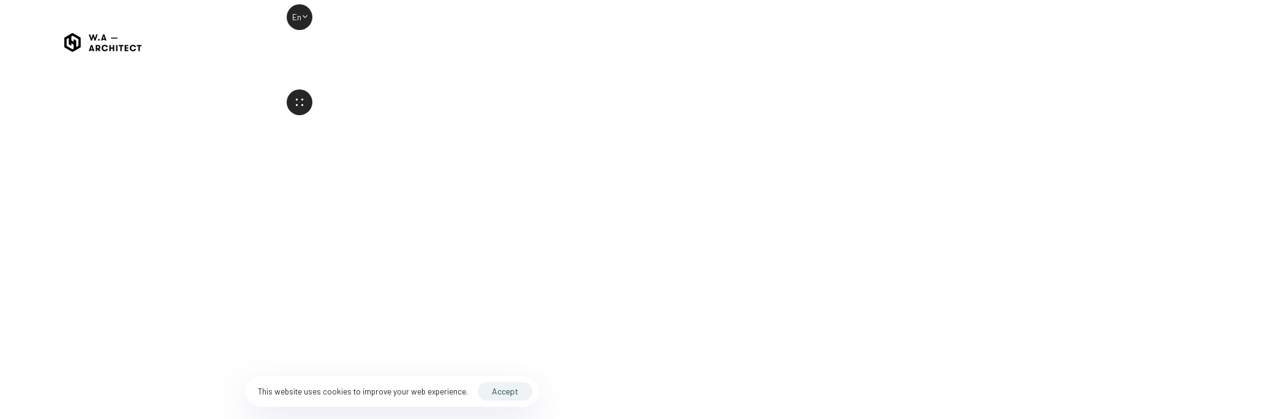

--- FILE ---
content_type: text/html; charset=UTF-8
request_url: https://quantic.hu/?liquid-header=header-inner
body_size: 15656
content:
<!DOCTYPE html>
<html lang="hu">
<head >

	<meta charset="UTF-8">
	<meta name="viewport" content="width=device-width, initial-scale=1.0" />
	<meta http-equiv="X-UA-Compatible" content="IE=edge">
	<link rel="profile" href="https://gmpg.org/xfn/11">
	<meta name="mobile-web-app-capable" content="yes">
<meta name="apple-mobile-web-app-capable" content="yes">
<meta name="apple-mobile-web-app-title" content="Quantic developments - Development, consulting, project management">
<link rel="pingback" href="https://quantic.hu/xmlrpc.php" />
<title>Header Inner &#8211; Quantic developments</title>
			<script>
			var WebFontConfig = WebFontConfig || {};
			WebFontConfig['active'] = function() {
				if ( typeof ( window.jQuery ) !== 'undefined' ) {
					jQuery(window).trigger('liquid_async_fonts_active');
				}
			};
			WebFontConfig['inactive'] = function() {
				if ( typeof ( window.jQuery ) !== 'undefined' ) {
					jQuery(window).trigger('liquid_async_fonts_inactive');
				}
			};
			</script>
			<meta name='robots' content='max-image-preview:large' />
<link rel="alternate" type="application/rss+xml" title="Quantic developments &raquo; hírcsatorna" href="https://quantic.hu/feed/" />
<link rel="alternate" type="application/rss+xml" title="Quantic developments &raquo; hozzászólás hírcsatorna" href="https://quantic.hu/comments/feed/" />
<link rel="alternate" title="oEmbed (JSON)" type="application/json+oembed" href="https://quantic.hu/wp-json/oembed/1.0/embed?url=https%3A%2F%2Fquantic.hu%2F%3Fliquid-header%3Dheader-inner" />
<link rel="alternate" title="oEmbed (XML)" type="text/xml+oembed" href="https://quantic.hu/wp-json/oembed/1.0/embed?url=https%3A%2F%2Fquantic.hu%2F%3Fliquid-header%3Dheader-inner&#038;format=xml" />
<link rel="preload" href="https://quantic.hu/wp-content/themes/archub/assets/vendors/liquid-icon/lqd-essentials/fonts/lqd-essentials.woff2" as="font" type="font/woff2" crossorigin><style id='wp-img-auto-sizes-contain-inline-css'>
img:is([sizes=auto i],[sizes^="auto," i]){contain-intrinsic-size:3000px 1500px}
/*# sourceURL=wp-img-auto-sizes-contain-inline-css */
</style>
<style id='classic-theme-styles-inline-css'>
/*! This file is auto-generated */
.wp-block-button__link{color:#fff;background-color:#32373c;border-radius:9999px;box-shadow:none;text-decoration:none;padding:calc(.667em + 2px) calc(1.333em + 2px);font-size:1.125em}.wp-block-file__button{background:#32373c;color:#fff;text-decoration:none}
/*# sourceURL=/wp-includes/css/classic-themes.min.css */
</style>
<link rel='stylesheet' id='contact-form-7-css' href='https://quantic.hu/wp-content/plugins/contact-form-7/includes/css/styles.css?ver=6.1.4' media='all' />
<style id='contact-form-7-inline-css'>
.wpcf7 .wpcf7-recaptcha iframe {margin-bottom: 0;}.wpcf7 .wpcf7-recaptcha[data-align="center"] > div {margin: 0 auto;}.wpcf7 .wpcf7-recaptcha[data-align="right"] > div {margin: 0 0 0 auto;}
/*# sourceURL=contact-form-7-inline-css */
</style>
<link rel='stylesheet' id='bootstrap-css' href='https://quantic.hu/wp-content/themes/archub/assets/css/vendors/bootstrap/bootstrap-optimize.css' media='all' />
<link rel='stylesheet' id='liquid-base-css' href='https://quantic.hu/wp-content/themes/archub/style.css' media='all' />
<link rel='stylesheet' id='liquid-base-typography-css' href='https://quantic.hu/wp-content/themes/archub/assets/css/base/typography.css' media='all' />
<link rel='stylesheet' id='elementor-frontend-css' href='https://quantic.hu/wp-content/plugins/elementor/assets/css/frontend-lite.min.css?ver=3.15.3' media='all' />
<style id='elementor-frontend-inline-css'>
.elementor-kit-10{--e-global-color-primary:#A78D6B;--e-global-color-9df2542:#000000;--e-global-color-0c7d2cf:#27303C;--e-global-color-734cd62:#dcdcdc;--e-global-typography-primary-font-family:"Barlow";--e-global-typography-primary-font-weight:600;--e-global-typography-secondary-font-family:"Barlow";--e-global-typography-secondary-font-weight:400;--e-global-typography-text-font-family:"Barlow";--e-global-typography-text-font-weight:400;--e-global-typography-accent-font-family:"Barlow";--e-global-typography-accent-font-weight:500;font-family:"Barlow", Sans-serif;font-size:15px;}body.elementor-page{--color-gradient-start:#A79572;--color-gradient-stop:#A78D6B;}h1, .h1{color:var( --e-global-color-9df2542 );font-family:"Teko", Sans-serif;font-size:52px;font-weight:normal;line-height:1.2em;}h2, .h2{color:var( --e-global-color-9df2542 );font-family:"Teko", Sans-serif;font-size:50px;font-weight:normal;line-height:47px;letter-spacing:0.5px;}h3, .h3{color:var( --e-global-color-9df2542 );font-family:"Teko", Sans-serif;font-size:33px;font-weight:normal;line-height:1.2em;letter-spacing:0.33px;}h4, .h4{color:var( --e-global-color-9df2542 );font-family:"Teko", Sans-serif;font-size:27px;font-weight:normal;line-height:1.2em;letter-spacing:0.28px;}h5, .h5{color:var( --e-global-color-9df2542 );font-family:"Teko", Sans-serif;font-size:21px;font-weight:normal;line-height:1.2em;}h6, .h6{color:var( --e-global-color-primary );font-family:"Barlow", Sans-serif;font-size:12px;font-weight:600;text-transform:uppercase;line-height:1.2em;letter-spacing:1.3px;}.page-scheme-dark{color:rgba(255, 255, 255, 0.8);}.page-scheme-dark h1, .page-scheme-dark .h1{color:#ffffff;}.page-scheme-dark h2, .page-scheme-dark .h2{color:#ffffff;}.page-scheme-dark h3, .page-scheme-dark .h3{color:#ffffff;}.page-scheme-dark h4, .page-scheme-dark .h4{color:#ffffff;}.page-scheme-dark h5, .page-scheme-dark .h5{color:#ffffff;}.page-scheme-dark h6, .page-scheme-dark .h6{color:#ffffff;}.main-header .navbar-brand{max-width:280px;}.elementor-section.elementor-section-boxed > .elementor-container{max-width:1140px;}.e-con{--container-max-width:1140px;}.elementor-widget:not(:last-child){margin-bottom:0px;}.elementor-element{--widgets-spacing:0px;}{}h1.entry-title{display:var(--page-title-display);}@media(max-width:1024px){.main-header .lqd-mobile-sec .navbar-brand img{max-width:220px;}.elementor-section.elementor-section-boxed > .elementor-container{max-width:1024px;}.e-con{--container-max-width:1024px;}}@media(max-width:767px){.main-header .lqd-mobile-sec .navbar-brand img{max-width:220px;}.main-header .navbar-brand{max-width:220px;}.elementor-section.elementor-section-boxed > .elementor-container{max-width:767px;}.e-con{--container-max-width:767px;}}
.elementor-7824 .elementor-element.elementor-element-98a48a8 > .elementor-container > .elementor-column > .elementor-widget-wrap{align-content:center;align-items:center;}.elementor-7824 .elementor-element.elementor-element-98a48a8{padding:0px 35px 0px 35px;}.is-stuck .elementor-7824 .elementor-element.elementor-element-98a48a8{padding:0px 35px 0px 35px;}.elementor-7824 .elementor-element.elementor-element-e982c09 .module-logo{padding-top:30px;padding-inline-end:0px;padding-bottom:30px;padding-inline-start:0px;}.is-stuck .elementor-7824 .elementor-element.elementor-element-e982c09 .module-logo{padding-top:30px;padding-inline-end:0px;padding-bottom:30px;padding-inline-start:0px;}.elementor-7824 .elementor-element.elementor-element-1996099.elementor-column > .elementor-widget-wrap{justify-content:flex-end;}.elementor-7824 .elementor-element.elementor-element-f92b081 .navbar-fullscreen-inner{padding:0px 0px 0px 0px;}.elementor-7824 .elementor-element.elementor-element-f92b081 .navbar-fullscreen .main-nav-trigger{right:4em;left:auto;}.elementor-7824 .elementor-element.elementor-element-f92b081 .navbar-fullscreen .lqd-fsh-bg-side-container span,.elementor-7824 .elementor-element.elementor-element-f92b081 .navbar-fullscreen .lqd-fsh-bg-col span{background:#151414;}.elementor-7824 .elementor-element.elementor-element-f92b081 .navbar-fullscreen .lqd-fsh-bg-side-container:before, .elementor-7824 .elementor-element.elementor-element-f92b081 .navbar-fullscreen .lqd-fsh-bg-col:before{background:#FFFFFF1A;}.elementor-7824 .elementor-element.elementor-element-f92b081 .nav-trigger.is-active .bar, .elementor-7824 .elementor-element.elementor-element-f92b081 .nav-trigger.is-active .bar:before, .elementor-7824 .elementor-element.elementor-element-f92b081 .nav-trigger.is-active .bar:after{background:#FFFFFF;}.elementor-7824 .elementor-element.elementor-element-f92b081 .nav-trigger.is-active{color:#FFFFFF;}.elementor-7824 .elementor-element.elementor-element-7cfdf53 .nav-trigger .txt{margin-inline-end:0px;}.elementor-7824 .elementor-element.elementor-element-7cfdf53 .nav-trigger .bars{width:55px;height:55px;}.elementor-7824 .elementor-element.elementor-element-7cfdf53 .nav-trigger{color:#000000;}.elementor-7824 .elementor-element.elementor-element-0a6fcb1 .ld-dropdown-menu-content{font-size:14px;}.elementor-7824 .elementor-element.elementor-element-0a6fcb1 .ld-module-dropdown{background-color:#fff;}.elementor-7824 .elementor-element.elementor-element-0a6fcb1 .ld-dropdown-menu li > a{color:#000000;}.elementor-7824 .elementor-element.elementor-element-0a6fcb1 .ld-dropdown-menu li > a:hover{color:#000000;}.elementor-7824 .elementor-element.elementor-element-0a6fcb1 .ld-module-trigger-icon{font-size:0.85em;}.elementor-7824 .elementor-element.elementor-element-0a6fcb1 .ld-module-trigger .ld-module-trigger-txt{margin-inline-end:2px;}.elementor-7824 .elementor-element.elementor-element-0a6fcb1 .ld-module-trigger{width:42px;height:42px;font-size:14px;background-color:#262626;color:#FFFFFF;}.elementor-7824 .elementor-element.elementor-element-0a6fcb1 > .elementor-widget-container{margin:0px 0px 0px 10px;}.elementor-7824 .elementor-element.elementor-element-f242570 .ld-module-sd > .ld-module-dropdown{width:650px;background-color:#151414;}.elementor-7824 .elementor-element.elementor-element-f242570 .nav-trigger .txt{margin-inline-end:0px;}.elementor-7824 .elementor-element.elementor-element-f242570 .nav-trigger .bars{width:42px;height:42px;background-color:#262626;}.elementor-7824 .elementor-element.elementor-element-f242570 .nav-trigger{color:#FFFFFF;}.elementor-7824 .elementor-element.elementor-element-f242570 > .elementor-widget-container{margin:0px 0px 0px 10px;}@media(min-width:768px){.elementor-7824 .elementor-element.elementor-element-3ba2059{width:33%;}.elementor-7824 .elementor-element.elementor-element-1996099{width:67%;}}@media(max-width:767px){.is-stuck .elementor-7824 .elementor-element.elementor-element-98a48a8{padding:0px 20px 0px 20px;}.elementor-7824 .elementor-element.elementor-element-98a48a8{padding:0px 20px 0px 20px;}.elementor-7824 .elementor-element.elementor-element-3ba2059{width:50%;}.elementor-7824 .elementor-element.elementor-element-1996099{width:50%;}}
/*# sourceURL=elementor-frontend-inline-css */
</style>
<link rel='stylesheet' id='swiper-css' href='https://quantic.hu/wp-content/plugins/elementor/assets/lib/swiper/v8/css/swiper.min.css?ver=8.4.5' media='all' />
<link rel='stylesheet' id='ld-gdpr-box-css' href='https://quantic.hu/wp-content/plugins/liquid-gdpr/assets/css/liquid-gdpr.min.css?ver=6.9' media='all' />
<link rel='stylesheet' id='theme-elementor-css' href='https://quantic.hu/wp-content/plugins/archub-elementor-addons/assets/css/theme-elementor.min.css?ver=1.2.1' media='all' />
<link rel='stylesheet' id='google-fonts-1-css' href='https://fonts.googleapis.com/css?family=Barlow%3A100%2C100italic%2C200%2C200italic%2C300%2C300italic%2C400%2C400italic%2C500%2C500italic%2C600%2C600italic%2C700%2C700italic%2C800%2C800italic%2C900%2C900italic%7CTeko%3A100%2C100italic%2C200%2C200italic%2C300%2C300italic%2C400%2C400italic%2C500%2C500italic%2C600%2C600italic%2C700%2C700italic%2C800%2C800italic%2C900%2C900italic&#038;display=swap&#038;subset=latin-ext&#038;ver=6.9' media='all' />
<link rel="preconnect" href="https://fonts.gstatic.com/" crossorigin><link rel="https://api.w.org/" href="https://quantic.hu/wp-json/" /><link rel="EditURI" type="application/rsd+xml" title="RSD" href="https://quantic.hu/xmlrpc.php?rsd" />
<meta name="generator" content="WordPress 6.9" />
<link rel="canonical" href="https://quantic.hu/?liquid-header=header-inner" />
<link rel='shortlink' href='https://quantic.hu/?p=7824' />
	
					<link rel="shortcut icon" href="https://quantic.hu/wp-content/uploads/2022/02/Qtc_25_fv.png" />
				
					<!-- For iPhone -->
			<link rel="apple-touch-icon-precomposed" href="https://quantic.hu/wp-content/uploads/2022/02/Qtc_25_fv@2x.png">
					<!-- For iPhone 4 Retina display -->
			<link rel="apple-touch-icon" sizes="114x114" href="https://quantic.hu/wp-content/uploads/2022/02/Qtc_25_fv@4x.png">
					<!-- For iPad -->
			<link rel="apple-touch-icon" sizes="72x72" href="https://quantic.hu/wp-content/uploads/2022/02/Qtc_25_fv@2x.png">
					<!-- For iPad Retina display -->
			<link rel="apple-touch-icon" sizes="144x144" href="https://quantic.hu/wp-content/uploads/2022/02/Qtc_25_fv@4x.png">
			
	<script>
				window.liquidParams = {
					currentZIndex: 10,
					lazyLoadOffset: 500,
					url: "https://quantic.hu/wp-content/themes/archub/assets/",
					ccOuterSize: 35,
					ccActiveCircleBg: 1,
					ccActiveCircleBc: 1,
				};
				window.liquidIsElementor = true;
			</script><meta name="generator" content="Elementor 3.15.3; features: e_dom_optimization, e_optimized_assets_loading, e_optimized_css_loading, additional_custom_breakpoints; settings: css_print_method-internal, google_font-enabled, font_display-swap">
<meta name="generator" content="Powered by Slider Revolution 6.6.8 - responsive, Mobile-Friendly Slider Plugin for WordPress with comfortable drag and drop interface." />
<script>function setREVStartSize(e){
			//window.requestAnimationFrame(function() {
				window.RSIW = window.RSIW===undefined ? window.innerWidth : window.RSIW;
				window.RSIH = window.RSIH===undefined ? window.innerHeight : window.RSIH;
				try {
					var pw = document.getElementById(e.c).parentNode.offsetWidth,
						newh;
					pw = pw===0 || isNaN(pw) || (e.l=="fullwidth" || e.layout=="fullwidth") ? window.RSIW : pw;
					e.tabw = e.tabw===undefined ? 0 : parseInt(e.tabw);
					e.thumbw = e.thumbw===undefined ? 0 : parseInt(e.thumbw);
					e.tabh = e.tabh===undefined ? 0 : parseInt(e.tabh);
					e.thumbh = e.thumbh===undefined ? 0 : parseInt(e.thumbh);
					e.tabhide = e.tabhide===undefined ? 0 : parseInt(e.tabhide);
					e.thumbhide = e.thumbhide===undefined ? 0 : parseInt(e.thumbhide);
					e.mh = e.mh===undefined || e.mh=="" || e.mh==="auto" ? 0 : parseInt(e.mh,0);
					if(e.layout==="fullscreen" || e.l==="fullscreen")
						newh = Math.max(e.mh,window.RSIH);
					else{
						e.gw = Array.isArray(e.gw) ? e.gw : [e.gw];
						for (var i in e.rl) if (e.gw[i]===undefined || e.gw[i]===0) e.gw[i] = e.gw[i-1];
						e.gh = e.el===undefined || e.el==="" || (Array.isArray(e.el) && e.el.length==0)? e.gh : e.el;
						e.gh = Array.isArray(e.gh) ? e.gh : [e.gh];
						for (var i in e.rl) if (e.gh[i]===undefined || e.gh[i]===0) e.gh[i] = e.gh[i-1];
											
						var nl = new Array(e.rl.length),
							ix = 0,
							sl;
						e.tabw = e.tabhide>=pw ? 0 : e.tabw;
						e.thumbw = e.thumbhide>=pw ? 0 : e.thumbw;
						e.tabh = e.tabhide>=pw ? 0 : e.tabh;
						e.thumbh = e.thumbhide>=pw ? 0 : e.thumbh;
						for (var i in e.rl) nl[i] = e.rl[i]<window.RSIW ? 0 : e.rl[i];
						sl = nl[0];
						for (var i in nl) if (sl>nl[i] && nl[i]>0) { sl = nl[i]; ix=i;}
						var m = pw>(e.gw[ix]+e.tabw+e.thumbw) ? 1 : (pw-(e.tabw+e.thumbw)) / (e.gw[ix]);
						newh =  (e.gh[ix] * m) + (e.tabh + e.thumbh);
					}
					var el = document.getElementById(e.c);
					if (el!==null && el) el.style.height = newh+"px";
					el = document.getElementById(e.c+"_wrapper");
					if (el!==null && el) {
						el.style.height = newh+"px";
						el.style.display = "block";
					}
				} catch(e){
					console.log("Failure at Presize of Slider:" + e)
				}
			//});
		  };</script>
<style id="liquid-stylesheet-inline-css">body{--lqd-cc-active-bw:1px;}::-moz-selection{background:rgb(172, 140, 102);color:rgb(255, 255, 255);}::selection{background:rgb(172, 140, 102);color:rgb(255, 255, 255);}.titlebar-inner h1{font-family:Abel;font-size:60px;font-weight:400;line-height:60px;}.titlebar-inner p{font-family:Abel;font-size:17px;font-weight:400;line-height:1.8em;}.titlebar-inner{padding-top:60px;padding-bottom:60px;}.titlebar{background-image:url( https://quantic.hu/wp-content/uploads/2022/04/title-wrapper-bg.svg);background-repeat:repeat;}#lqd-gdpr{padding:   ;border-radius:   ;}#lqd-gdpr .lqd-gdpr-accept{padding:   ;border-radius:   ;}.titlebar-inner p{
    text-align:left;
}</style>
<style id='global-styles-inline-css'>
:root{--wp--preset--aspect-ratio--square: 1;--wp--preset--aspect-ratio--4-3: 4/3;--wp--preset--aspect-ratio--3-4: 3/4;--wp--preset--aspect-ratio--3-2: 3/2;--wp--preset--aspect-ratio--2-3: 2/3;--wp--preset--aspect-ratio--16-9: 16/9;--wp--preset--aspect-ratio--9-16: 9/16;--wp--preset--color--black: #000000;--wp--preset--color--cyan-bluish-gray: #abb8c3;--wp--preset--color--white: #ffffff;--wp--preset--color--pale-pink: #f78da7;--wp--preset--color--vivid-red: #cf2e2e;--wp--preset--color--luminous-vivid-orange: #ff6900;--wp--preset--color--luminous-vivid-amber: #fcb900;--wp--preset--color--light-green-cyan: #7bdcb5;--wp--preset--color--vivid-green-cyan: #00d084;--wp--preset--color--pale-cyan-blue: #8ed1fc;--wp--preset--color--vivid-cyan-blue: #0693e3;--wp--preset--color--vivid-purple: #9b51e0;--wp--preset--gradient--vivid-cyan-blue-to-vivid-purple: linear-gradient(135deg,rgb(6,147,227) 0%,rgb(155,81,224) 100%);--wp--preset--gradient--light-green-cyan-to-vivid-green-cyan: linear-gradient(135deg,rgb(122,220,180) 0%,rgb(0,208,130) 100%);--wp--preset--gradient--luminous-vivid-amber-to-luminous-vivid-orange: linear-gradient(135deg,rgb(252,185,0) 0%,rgb(255,105,0) 100%);--wp--preset--gradient--luminous-vivid-orange-to-vivid-red: linear-gradient(135deg,rgb(255,105,0) 0%,rgb(207,46,46) 100%);--wp--preset--gradient--very-light-gray-to-cyan-bluish-gray: linear-gradient(135deg,rgb(238,238,238) 0%,rgb(169,184,195) 100%);--wp--preset--gradient--cool-to-warm-spectrum: linear-gradient(135deg,rgb(74,234,220) 0%,rgb(151,120,209) 20%,rgb(207,42,186) 40%,rgb(238,44,130) 60%,rgb(251,105,98) 80%,rgb(254,248,76) 100%);--wp--preset--gradient--blush-light-purple: linear-gradient(135deg,rgb(255,206,236) 0%,rgb(152,150,240) 100%);--wp--preset--gradient--blush-bordeaux: linear-gradient(135deg,rgb(254,205,165) 0%,rgb(254,45,45) 50%,rgb(107,0,62) 100%);--wp--preset--gradient--luminous-dusk: linear-gradient(135deg,rgb(255,203,112) 0%,rgb(199,81,192) 50%,rgb(65,88,208) 100%);--wp--preset--gradient--pale-ocean: linear-gradient(135deg,rgb(255,245,203) 0%,rgb(182,227,212) 50%,rgb(51,167,181) 100%);--wp--preset--gradient--electric-grass: linear-gradient(135deg,rgb(202,248,128) 0%,rgb(113,206,126) 100%);--wp--preset--gradient--midnight: linear-gradient(135deg,rgb(2,3,129) 0%,rgb(40,116,252) 100%);--wp--preset--font-size--small: 13px;--wp--preset--font-size--medium: 20px;--wp--preset--font-size--large: 36px;--wp--preset--font-size--x-large: 42px;--wp--preset--spacing--20: 0.44rem;--wp--preset--spacing--30: 0.67rem;--wp--preset--spacing--40: 1rem;--wp--preset--spacing--50: 1.5rem;--wp--preset--spacing--60: 2.25rem;--wp--preset--spacing--70: 3.38rem;--wp--preset--spacing--80: 5.06rem;--wp--preset--shadow--natural: 6px 6px 9px rgba(0, 0, 0, 0.2);--wp--preset--shadow--deep: 12px 12px 50px rgba(0, 0, 0, 0.4);--wp--preset--shadow--sharp: 6px 6px 0px rgba(0, 0, 0, 0.2);--wp--preset--shadow--outlined: 6px 6px 0px -3px rgb(255, 255, 255), 6px 6px rgb(0, 0, 0);--wp--preset--shadow--crisp: 6px 6px 0px rgb(0, 0, 0);}:where(.is-layout-flex){gap: 0.5em;}:where(.is-layout-grid){gap: 0.5em;}body .is-layout-flex{display: flex;}.is-layout-flex{flex-wrap: wrap;align-items: center;}.is-layout-flex > :is(*, div){margin: 0;}body .is-layout-grid{display: grid;}.is-layout-grid > :is(*, div){margin: 0;}:where(.wp-block-columns.is-layout-flex){gap: 2em;}:where(.wp-block-columns.is-layout-grid){gap: 2em;}:where(.wp-block-post-template.is-layout-flex){gap: 1.25em;}:where(.wp-block-post-template.is-layout-grid){gap: 1.25em;}.has-black-color{color: var(--wp--preset--color--black) !important;}.has-cyan-bluish-gray-color{color: var(--wp--preset--color--cyan-bluish-gray) !important;}.has-white-color{color: var(--wp--preset--color--white) !important;}.has-pale-pink-color{color: var(--wp--preset--color--pale-pink) !important;}.has-vivid-red-color{color: var(--wp--preset--color--vivid-red) !important;}.has-luminous-vivid-orange-color{color: var(--wp--preset--color--luminous-vivid-orange) !important;}.has-luminous-vivid-amber-color{color: var(--wp--preset--color--luminous-vivid-amber) !important;}.has-light-green-cyan-color{color: var(--wp--preset--color--light-green-cyan) !important;}.has-vivid-green-cyan-color{color: var(--wp--preset--color--vivid-green-cyan) !important;}.has-pale-cyan-blue-color{color: var(--wp--preset--color--pale-cyan-blue) !important;}.has-vivid-cyan-blue-color{color: var(--wp--preset--color--vivid-cyan-blue) !important;}.has-vivid-purple-color{color: var(--wp--preset--color--vivid-purple) !important;}.has-black-background-color{background-color: var(--wp--preset--color--black) !important;}.has-cyan-bluish-gray-background-color{background-color: var(--wp--preset--color--cyan-bluish-gray) !important;}.has-white-background-color{background-color: var(--wp--preset--color--white) !important;}.has-pale-pink-background-color{background-color: var(--wp--preset--color--pale-pink) !important;}.has-vivid-red-background-color{background-color: var(--wp--preset--color--vivid-red) !important;}.has-luminous-vivid-orange-background-color{background-color: var(--wp--preset--color--luminous-vivid-orange) !important;}.has-luminous-vivid-amber-background-color{background-color: var(--wp--preset--color--luminous-vivid-amber) !important;}.has-light-green-cyan-background-color{background-color: var(--wp--preset--color--light-green-cyan) !important;}.has-vivid-green-cyan-background-color{background-color: var(--wp--preset--color--vivid-green-cyan) !important;}.has-pale-cyan-blue-background-color{background-color: var(--wp--preset--color--pale-cyan-blue) !important;}.has-vivid-cyan-blue-background-color{background-color: var(--wp--preset--color--vivid-cyan-blue) !important;}.has-vivid-purple-background-color{background-color: var(--wp--preset--color--vivid-purple) !important;}.has-black-border-color{border-color: var(--wp--preset--color--black) !important;}.has-cyan-bluish-gray-border-color{border-color: var(--wp--preset--color--cyan-bluish-gray) !important;}.has-white-border-color{border-color: var(--wp--preset--color--white) !important;}.has-pale-pink-border-color{border-color: var(--wp--preset--color--pale-pink) !important;}.has-vivid-red-border-color{border-color: var(--wp--preset--color--vivid-red) !important;}.has-luminous-vivid-orange-border-color{border-color: var(--wp--preset--color--luminous-vivid-orange) !important;}.has-luminous-vivid-amber-border-color{border-color: var(--wp--preset--color--luminous-vivid-amber) !important;}.has-light-green-cyan-border-color{border-color: var(--wp--preset--color--light-green-cyan) !important;}.has-vivid-green-cyan-border-color{border-color: var(--wp--preset--color--vivid-green-cyan) !important;}.has-pale-cyan-blue-border-color{border-color: var(--wp--preset--color--pale-cyan-blue) !important;}.has-vivid-cyan-blue-border-color{border-color: var(--wp--preset--color--vivid-cyan-blue) !important;}.has-vivid-purple-border-color{border-color: var(--wp--preset--color--vivid-purple) !important;}.has-vivid-cyan-blue-to-vivid-purple-gradient-background{background: var(--wp--preset--gradient--vivid-cyan-blue-to-vivid-purple) !important;}.has-light-green-cyan-to-vivid-green-cyan-gradient-background{background: var(--wp--preset--gradient--light-green-cyan-to-vivid-green-cyan) !important;}.has-luminous-vivid-amber-to-luminous-vivid-orange-gradient-background{background: var(--wp--preset--gradient--luminous-vivid-amber-to-luminous-vivid-orange) !important;}.has-luminous-vivid-orange-to-vivid-red-gradient-background{background: var(--wp--preset--gradient--luminous-vivid-orange-to-vivid-red) !important;}.has-very-light-gray-to-cyan-bluish-gray-gradient-background{background: var(--wp--preset--gradient--very-light-gray-to-cyan-bluish-gray) !important;}.has-cool-to-warm-spectrum-gradient-background{background: var(--wp--preset--gradient--cool-to-warm-spectrum) !important;}.has-blush-light-purple-gradient-background{background: var(--wp--preset--gradient--blush-light-purple) !important;}.has-blush-bordeaux-gradient-background{background: var(--wp--preset--gradient--blush-bordeaux) !important;}.has-luminous-dusk-gradient-background{background: var(--wp--preset--gradient--luminous-dusk) !important;}.has-pale-ocean-gradient-background{background: var(--wp--preset--gradient--pale-ocean) !important;}.has-electric-grass-gradient-background{background: var(--wp--preset--gradient--electric-grass) !important;}.has-midnight-gradient-background{background: var(--wp--preset--gradient--midnight) !important;}.has-small-font-size{font-size: var(--wp--preset--font-size--small) !important;}.has-medium-font-size{font-size: var(--wp--preset--font-size--medium) !important;}.has-large-font-size{font-size: var(--wp--preset--font-size--large) !important;}.has-x-large-font-size{font-size: var(--wp--preset--font-size--x-large) !important;}
/*# sourceURL=global-styles-inline-css */
</style>
<link rel='stylesheet' id='liquid-icons-css' href='https://quantic.hu/wp-content/themes/archub/assets/vendors/liquid-icon/lqd-essentials/lqd-essentials.min.css' media='all' />
<link rel='stylesheet' id='elementor-icons-shared-0-css' href='https://quantic.hu/wp-content/plugins/elementor/assets/lib/font-awesome/css/fontawesome.min.css?ver=5.15.3' media='all' />
<link rel='stylesheet' id='elementor-icons-fa-brands-css' href='https://quantic.hu/wp-content/plugins/elementor/assets/lib/font-awesome/css/brands.min.css?ver=5.15.3' media='all' />
<link rel='stylesheet' id='rs-plugin-settings-css' href='https://quantic.hu/wp-content/plugins/revslider/public/assets/css/rs6.css?ver=6.6.8' media='all' />
<style id='rs-plugin-settings-inline-css'>
#rs-demo-id {}
/*# sourceURL=rs-plugin-settings-inline-css */
</style>
</head>

<body class="wp-singular liquid-header-template-default single single-liquid-header postid-7824 wp-embed-responsive wp-theme-archub lqd-preloader-activated lqd-page-not-loaded lqd-preloader-style-fade sidebar-widgets-outline lazyload-enabled elementor-default elementor-kit-10 elementor-page elementor-page-7824" dir="ltr" itemscope="itemscope" itemtype="http://schema.org/WebPage" data-mobile-nav-breakpoint="1200" data-mobile-nav-style="classic" data-mobile-nav-scheme="gray" data-mobile-nav-trigger-alignment="right" data-mobile-header-scheme="light" data-mobile-logo-alignment="default" data-overlay-onmobile="false">
	
	
	<div><div class="screen-reader-text">Skip links</div><ul class="liquid-skip-link screen-reader-text reset-ul inline-nav"><li><a href="#primary-nav" class="screen-reader-text"> Skip to primary navigation</a></li><li><a href="#lqd-site-content" class="screen-reader-text"> Skip to content</a></li></ul></div>
<div class="lqd-preloader-wrap lqd-preloader-fade" data-preloader-options='{ "animationType": "fade" }'>
	<div class="lqd-preloader-inner">
	</div>
</div>
	<div id="wrap">

		
		<main class="content" id="lqd-site-content">

			
			<div class="container" id="lqd-contents-wrap">

			<div class="lqd-sticky-placeholder d-none"></div>		
		<header class="header site-header main-header    is-not-stuck lqd-smart-sticky-header" data-sticky-header="true" data-sticky-values-measured="false" data-sticky-options="{&quot;smartSticky&quot;:true}" id="header" itemscope="itemscope" itemtype="http://schema.org/WPHeader">
			<div class="container">
						<div data-elementor-type="wp-post" data-elementor-id="7824" class="elementor elementor-7824">
									<section class="elementor-section elementor-top-section elementor-element elementor-element-98a48a8 elementor-section-full_width elementor-section-content-middle elementor-hidden-tablet elementor-hidden-mobile elementor-section-height-default elementor-section-height-default" data-id="98a48a8" data-element_type="section">
						<div class="elementor-container elementor-column-gap-no">
					<div class="elementor-column elementor-col-50 elementor-top-column elementor-element elementor-element-3ba2059" data-id="3ba2059" data-element_type="column">
			<div class="elementor-widget-wrap elementor-element-populated">
								<div class="elementor-element elementor-element-e982c09 elementor-widget elementor-widget-ld_header_image" data-id="e982c09" data-element_type="widget" data-widget_type="ld_header_image.default">
				<div class="elementor-widget-container">
					
		<div class="module-logo d-flex navbar-brand-plain">

			<a class="navbar-brand d-flex p-0 pos-rel" href="https://quantic.hu/" rel="home"><span class="navbar-brand-inner post-rel">   <img decoding="async" class="logo-sticky" src="https://quantic.hu/wp-content/uploads/2022/02/Qtc_25_light_2@2x.png" alt="Quantic developments" srcset="https://quantic.hu/wp-content/uploads/2022/02/Qtc_25_light_2@4x.png 2x"  /> <img decoding="async" class="logo-default" src="http://staging-arc.liquid-themes.com/portfolio-boxes/wp-content/uploads/2022/03/logo-2-d.svg" alt="Quantic developments"   /></span></a>			
		</div>

				</div>
				</div>
					</div>
		</div>
				<div class="elementor-column elementor-col-50 elementor-top-column elementor-element elementor-element-1996099" data-id="1996099" data-element_type="column">
			<div class="elementor-widget-wrap elementor-element-populated">
								<div class="elementor-element elementor-element-f92b081 elementor-widget elementor-widget-ld_fullscreen_nav" data-id="f92b081" data-element_type="widget" data-widget_type="ld_fullscreen_nav.default">
				<div class="elementor-widget-container">
			
		
		<div class="navbar-fullscreen flex-wrap pos-fix pos-tl overflow-hidden invisible" id="main-header-collapse">
			<div class="navbar-fullscreen-inner h-100 flex-grow-1">
				<div class="lqd-fsh-bg d-flex w-100 h-100 pos-fix pos-tl">
					<div class="lqd-fsh-bg-side-container lqd-fsh-bg-before-container h-100 pos-rel flex-grow-1">
						<span class="d-inline-block w-100 h-100"></span>
					</div>
					<div class="container lqd-fsh-bg-container h-100 p-0 m-0 flex-grow-1">
						<div class="lqd-fsh-bg-row d-flex h-100">
							<div class="flex-grow-1 lqd-fsh-bg-col h-100 pos-rel">
								<span class="d-inline-block w-100 h-100"></span>
							</div>
							<div class="flex-grow-1 lqd-fsh-bg-col h-100 pos-rel">
								<span class="d-inline-block w-100 h-100"></span>
							</div>
							<div class="flex-grow-1 lqd-fsh-bg-col h-100 pos-rel">
								<span class="d-inline-block w-100 h-100"></span>
							</div>
							<div class="flex-grow-1 lqd-fsh-bg-col h-100 pos-rel">
								<span class="d-inline-block w-100 h-100"></span>
							</div>
						</div>
					</div>
					<div class="lqd-fsh-bg-side-container lqd-fsh-bg-after-container h-100 pos-rel flex-grow-1">
						<span class="d-inline-block w-100 h-100"></span>
					</div>
				</div>
			
				<div class="header-modules-container d-flex flex-column flex-grow-1">
					<div class="d-flex flex-column p-0 flex-grow-1">
	
						<style id="elementor-post-7941">.elementor-7941 .elementor-element.elementor-element-7abfdb2 > .elementor-container{min-height:100vh;}.elementor-7941 .elementor-element.elementor-element-7abfdb2 > .elementor-container > .elementor-column > .elementor-widget-wrap{align-content:space-around;align-items:space-around;}.elementor-7941 .elementor-element.elementor-element-7abfdb2:not(.elementor-motion-effects-element-type-background), .elementor-7941 .elementor-element.elementor-element-7abfdb2 > .elementor-motion-effects-container > .elementor-motion-effects-layer{background-color:#151414;background-position:100% 160%;background-repeat:no-repeat;}.elementor-7941 .elementor-element.elementor-element-7abfdb2 > .elementor-background-overlay{opacity:0.02;transition:background 0.3s, border-radius 0.3s, opacity 0.3s;}.elementor-7941 .elementor-element.elementor-element-7abfdb2{transition:background 0.3s, border 0.3s, border-radius 0.3s, box-shadow 0.3s;}.elementor-bc-flex-widget .elementor-7941 .elementor-element.elementor-element-27391b3b.elementor-column .elementor-widget-wrap{align-items:space-evenly;}.elementor-7941 .elementor-element.elementor-element-27391b3b.elementor-column.elementor-element[data-element_type="column"] > .elementor-widget-wrap.elementor-element-populated{align-content:space-evenly;align-items:space-evenly;}.elementor-7941 .elementor-element.elementor-element-7f4c469d > .elementor-container > .elementor-column > .elementor-widget-wrap{align-content:center;align-items:center;}.elementor-bc-flex-widget .elementor-7941 .elementor-element.elementor-element-e242022.elementor-column .elementor-widget-wrap{align-items:flex-start;}.elementor-7941 .elementor-element.elementor-element-e242022.elementor-column.elementor-element[data-element_type="column"] > .elementor-widget-wrap.elementor-element-populated{align-content:flex-start;align-items:flex-start;}.elementor-7941 .elementor-element.elementor-element-430843c{--lqd-menu-items-top-padding:0.25em;--lqd-menu-items-right-padding:0em;--lqd-menu-items-bottom-padding:0.25em;--lqd-menu-items-left-padding:0em;}.is-stuck .elementor-7941 .elementor-element.elementor-element-430843c{--lqd-menu-items-top-padding:0.5em;--lqd-menu-items-right-padding:0em;--lqd-menu-items-bottom-padding:0.5em;--lqd-menu-items-left-padding:0em;}.elementor-7941 .elementor-element.elementor-element-430843c .main-nav > li > a{font-size:55px;font-weight:700;line-height:1em;}.elementor-7941 .elementor-element.elementor-element-430843c .main-nav > li > a > .link-icon{font-size:0.8em;}.elementor-7941 .elementor-element.elementor-element-430843c .main-nav > li > a, .navbar-fullscreen .elementor-7941 .elementor-element.elementor-element-430843c .main-nav > li > a{color:#FFFFFF;}.elementor-7941 .elementor-element.elementor-element-430843c .nav-item-children > li > a{font-size:22px;font-weight:500;line-height:1em;}.elementor-7941 .elementor-element.elementor-element-430843c .main-nav .nav-item-children > li > a{color:#FFFFFF5E;}.elementor-7941 .elementor-element.elementor-element-430843c .main-nav .nav-item-children > li > a:hover{color:#FFFFFF;}.elementor-7941 .elementor-element.elementor-element-75eaa62 > .elementor-container{flex-wrap:wrap;}.elementor-7941 .elementor-element.elementor-element-71e43116 .ld-fh-element, .elementor-7941 .elementor-element.elementor-element-71e43116 .ld-fh-element a{color:#FFFFFF33;}.elementor-7941 .elementor-element.elementor-element-71e43116 .ld-fh-element{font-size:13px;line-height:18px;margin:0em 0em 2em 0em;}.elementor-7941 .elementor-element.elementor-element-71e43116 .lqd-highlight-inner, .elementor-7941 .elementor-element.elementor-element-71e43116 .lqd-highlight-inner .lqd-highlight-brush-svg{height:0.275em;}.elementor-7941 .elementor-element.elementor-element-71e43116 .lqd-highlight-inner{bottom:0em;left:0em;}.elementor-7941 .elementor-element.elementor-element-13d0be5b .ld-fh-element, .elementor-7941 .elementor-element.elementor-element-13d0be5b .ld-fh-element a{color:#FFFFFF;}.elementor-7941 .elementor-element.elementor-element-13d0be5b .ld-fh-element{font-size:13px;line-height:20px;}.elementor-7941 .elementor-element.elementor-element-13d0be5b .lqd-highlight-inner, .elementor-7941 .elementor-element.elementor-element-13d0be5b .lqd-highlight-inner .lqd-highlight-brush-svg{height:0.275em;}.elementor-7941 .elementor-element.elementor-element-13d0be5b .lqd-highlight-inner{bottom:0em;left:0em;}.elementor-7941 .elementor-element.elementor-element-6ffecb0d .ld-fh-element, .elementor-7941 .elementor-element.elementor-element-6ffecb0d .ld-fh-element a{color:#FFFFFF33;}.elementor-7941 .elementor-element.elementor-element-6ffecb0d .ld-fh-element{font-size:13px;line-height:18px;margin:0em 0em 2em 0em;}.elementor-7941 .elementor-element.elementor-element-6ffecb0d .lqd-highlight-inner, .elementor-7941 .elementor-element.elementor-element-6ffecb0d .lqd-highlight-inner .lqd-highlight-brush-svg{height:0.275em;}.elementor-7941 .elementor-element.elementor-element-6ffecb0d .lqd-highlight-inner{bottom:0em;left:0em;}.elementor-7941 .elementor-element.elementor-element-6c6c4575 .ld-fh-element, .elementor-7941 .elementor-element.elementor-element-6c6c4575 .ld-fh-element a{color:#FFFFFF;}.elementor-7941 .elementor-element.elementor-element-6c6c4575 .ld-fh-element{font-size:13px;line-height:20px;}.elementor-7941 .elementor-element.elementor-element-6c6c4575 .lqd-highlight-inner, .elementor-7941 .elementor-element.elementor-element-6c6c4575 .lqd-highlight-inner .lqd-highlight-brush-svg{height:0.275em;}.elementor-7941 .elementor-element.elementor-element-6c6c4575 .lqd-highlight-inner{bottom:0em;left:0em;}.elementor-7941 .elementor-element.elementor-element-6d97e5c8{--spacer-size:80px;}.elementor-7941 .elementor-element.elementor-element-57f2f023 .ld-fh-element, .elementor-7941 .elementor-element.elementor-element-57f2f023 .ld-fh-element a{color:#FFFFFF33;}.elementor-7941 .elementor-element.elementor-element-57f2f023 .ld-fh-element{font-size:13px;line-height:18px;margin:0em 0em 2em 0em;}.elementor-7941 .elementor-element.elementor-element-57f2f023 .lqd-highlight-inner, .elementor-7941 .elementor-element.elementor-element-57f2f023 .lqd-highlight-inner .lqd-highlight-brush-svg{height:0.275em;}.elementor-7941 .elementor-element.elementor-element-57f2f023 .lqd-highlight-inner{bottom:0em;left:0em;}.elementor-7941 .elementor-element.elementor-element-676888f9 .ld-fh-element, .elementor-7941 .elementor-element.elementor-element-676888f9 .ld-fh-element a{color:#FFFFFF;}.elementor-7941 .elementor-element.elementor-element-676888f9 .ld-fh-element{font-size:13px;line-height:20px;}.elementor-7941 .elementor-element.elementor-element-676888f9 .lqd-highlight-inner, .elementor-7941 .elementor-element.elementor-element-676888f9 .lqd-highlight-inner .lqd-highlight-brush-svg{height:0.275em;}.elementor-7941 .elementor-element.elementor-element-676888f9 .lqd-highlight-inner{bottom:0em;left:0em;}.elementor-7941 .elementor-element.elementor-element-28250c2b .ld-fh-element, .elementor-7941 .elementor-element.elementor-element-28250c2b .ld-fh-element a{color:#FFFFFF33;}.elementor-7941 .elementor-element.elementor-element-28250c2b .ld-fh-element{font-size:13px;line-height:18px;margin:0em 0em 2em 0em;}.elementor-7941 .elementor-element.elementor-element-28250c2b .lqd-highlight-inner, .elementor-7941 .elementor-element.elementor-element-28250c2b .lqd-highlight-inner .lqd-highlight-brush-svg{height:0.275em;}.elementor-7941 .elementor-element.elementor-element-28250c2b .lqd-highlight-inner{bottom:0em;left:0em;}.elementor-7941 .elementor-element.elementor-element-71b8741a .elementor-icon-list-icon i{transition:color 0.3s;}.elementor-7941 .elementor-element.elementor-element-71b8741a .elementor-icon-list-icon svg{transition:fill 0.3s;}.elementor-7941 .elementor-element.elementor-element-71b8741a{--e-icon-list-icon-size:14px;--icon-vertical-offset:0px;}.elementor-7941 .elementor-element.elementor-element-71b8741a .elementor-icon-list-item > .elementor-icon-list-text, .elementor-7941 .elementor-element.elementor-element-71b8741a .elementor-icon-list-item > a{font-size:13px;line-height:20px;}.elementor-7941 .elementor-element.elementor-element-71b8741a .elementor-icon-list-text{color:#FFFFFF;transition:color 0.3s;}.elementor-7941 .elementor-element.elementor-element-5cb131c2 > .elementor-container > .elementor-column > .elementor-widget-wrap{align-content:center;align-items:center;}.elementor-7941 .elementor-element.elementor-element-5cb131c2{border-style:solid;border-width:1px 0px 0px 0px;border-color:#FFFFFF30;transition:background 0.3s, border 0.3s, border-radius 0.3s, box-shadow 0.3s;margin-top:0%;margin-bottom:-10%;padding:20px 20px 20px 20px;}.elementor-7941 .elementor-element.elementor-element-5cb131c2 > .elementor-background-overlay{transition:background 0.3s, border-radius 0.3s, opacity 0.3s;}.elementor-7941 .elementor-element.elementor-element-16e20e11{--grid-template-columns:repeat(0, auto);--icon-size:18px;--grid-column-gap:18px;--grid-row-gap:0px;}.elementor-7941 .elementor-element.elementor-element-16e20e11 .elementor-widget-container{text-align:left;}.elementor-7941 .elementor-element.elementor-element-16e20e11 .elementor-social-icon{background-color:#02010100;--icon-padding:1em;border-style:solid;border-width:1px 1px 1px 1px;border-color:#97979726;}.elementor-7941 .elementor-element.elementor-element-16e20e11 .elementor-social-icon i{color:#FFFFFF;}.elementor-7941 .elementor-element.elementor-element-16e20e11 .elementor-social-icon svg{fill:#FFFFFF;}.elementor-7941 .elementor-element.elementor-element-16e20e11 .elementor-icon{border-radius:99px 99px 99px 99px;}.elementor-7941 .elementor-element.elementor-element-16e20e11 .elementor-social-icon:hover{border-color:#FFFFFF;}.elementor-7941 .elementor-element.elementor-element-4989d767 .ld-fancy-heading{text-align:right;}.elementor-7941 .elementor-element.elementor-element-4989d767 .ld-fh-element, .elementor-7941 .elementor-element.elementor-element-4989d767 .ld-fh-element a{color:#FFFFFF;}.elementor-7941 .elementor-element.elementor-element-4989d767 .ld-fh-element{font-size:11px;line-height:1.5em;letter-spacing:0.5px;}.elementor-7941 .elementor-element.elementor-element-4989d767 .lqd-highlight-inner, .elementor-7941 .elementor-element.elementor-element-4989d767 .lqd-highlight-inner .lqd-highlight-brush-svg{height:0.275em;}.elementor-7941 .elementor-element.elementor-element-4989d767 .lqd-highlight-inner{bottom:0em;left:0em;}@media(max-width:1024px){.elementor-7941 .elementor-element.elementor-element-7abfdb2:not(.elementor-motion-effects-element-type-background), .elementor-7941 .elementor-element.elementor-element-7abfdb2 > .elementor-motion-effects-container > .elementor-motion-effects-layer{background-position:0% 0%;}}@media(max-width:767px){.elementor-7941 .elementor-element.elementor-element-7abfdb2:not(.elementor-motion-effects-element-type-background), .elementor-7941 .elementor-element.elementor-element-7abfdb2 > .elementor-motion-effects-container > .elementor-motion-effects-layer{background-position:0% 0%;}.elementor-7941 .elementor-element.elementor-element-7abfdb2{padding:100px 0px 50px 0px;}.elementor-7941 .elementor-element.elementor-element-430843c .main-nav > li > a{font-size:30px;line-height:1em;}.elementor-7941 .elementor-element.elementor-element-5fb6e759{width:50%;}.elementor-7941 .elementor-element.elementor-element-367e6b47{width:50%;}.elementor-7941 .elementor-element.elementor-element-6d97e5c8{--spacer-size:0px;}.elementor-7941 .elementor-element.elementor-element-6a7788c5{width:50%;}.elementor-7941 .elementor-element.elementor-element-4d85c5aa{width:50%;}.elementor-7941 .elementor-element.elementor-element-16e20e11 .elementor-widget-container{text-align:center;}}</style>		<div data-elementor-type="section" data-elementor-id="7941" class="elementor elementor-7941">
									<section class="elementor-section elementor-top-section elementor-element elementor-element-7abfdb2 elementor-section-height-min-height elementor-section-content-space-around elementor-section-full_width elementor-section-items-stretch elementor-section-height-default" data-id="7abfdb2" data-element_type="section" data-settings="{&quot;background_background&quot;:&quot;classic&quot;}">
							<div class="elementor-background-overlay"></div>
							<div class="elementor-container elementor-column-gap-extended">
					<div class="elementor-column elementor-col-100 elementor-top-column elementor-element elementor-element-27391b3b" data-id="27391b3b" data-element_type="column">
			<div class="elementor-widget-wrap elementor-element-populated">
								<section class="elementor-section elementor-inner-section elementor-element elementor-element-7f4c469d elementor-section-content-middle elementor-section-boxed elementor-section-height-default elementor-section-height-default" data-id="7f4c469d" data-element_type="section">
						<div class="elementor-container elementor-column-gap-default">
					<div class="elementor-column elementor-col-50 elementor-inner-column elementor-element elementor-element-e242022" data-id="e242022" data-element_type="column">
			<div class="elementor-widget-wrap elementor-element-populated">
								<div class="elementor-element elementor-element-430843c elementor-widget elementor-widget-ld_header_menu" data-id="430843c" data-element_type="widget" data-widget_type="ld_header_menu.default">
				<div class="elementor-widget-container">
					<div class="module-primary-nav d-flex">
			<div class="collapse navbar-collapse d-inline-flex p-0 lqd-submenu-default-style  " id="main-header-collapse" aria-expanded="false" role="navigation">
			<ul id="menu-main" class="main-nav d-flex reset-ul  lqd-menu-counter-right lqd-menu-items-block main-nav-hover-fade-inactive" data-submenu-options='{"toggleType":"slide","handler":"click"}' ><li id="menu-item-9600" class="menu-item menu-item-type-post_type menu-item-object-page menu-item-home menu-item-9600"><a href="https://quantic.hu/">Home</a></li>
<li id="menu-item-9947" class="menu-item menu-item-type-post_type menu-item-object-page menu-item-9947"><a href="https://quantic.hu/services/">Services</a></li>
<li id="menu-item-9926" class="menu-item menu-item-type-post_type menu-item-object-page menu-item-has-children menu-item-9926"><a href="https://quantic.hu/projects/">Projects<span class="submenu-expander"><svg xmlns="http://www.w3.org/2000/svg" width="21" height="32" viewBox="0 0 21 32" style="width: 1em; height: 1em;"><path fill="currentColor" d="M10.5 18.375l7.938-7.938c.562-.562 1.562-.562 2.125 0s.562 1.563 0 2.126l-9 9c-.563.562-1.5.625-2.063.062L.437 12.562C.126 12.25 0 11.876 0 11.5s.125-.75.438-1.063c.562-.562 1.562-.562 2.124 0z"></path></svg></span></a>
<ul class="nav-item-children">
	<li id="menu-item-9604" class="menu-item menu-item-type-custom menu-item-object-custom menu-item-9604"><a href="https://quantic.hu/portfolio/arrabona/">Arrabona Industrial</a></li>
	<li id="menu-item-9852" class="menu-item menu-item-type-custom menu-item-object-custom menu-item-9852"><a href="https://quantic.hu/wordpress/portfolio/helvecia/">Helvecia BTS</a></li>
</ul>
</li>
</ul>			</div>
		</div>
				</div>
				</div>
					</div>
		</div>
				<div class="elementor-column elementor-col-50 elementor-inner-column elementor-element elementor-element-795ea891" data-id="795ea891" data-element_type="column">
			<div class="elementor-widget-wrap elementor-element-populated">
								<section class="elementor-section elementor-inner-section elementor-element elementor-element-75eaa62 elementor-section-boxed elementor-section-height-default elementor-section-height-default" data-id="75eaa62" data-element_type="section">
						<div class="elementor-container elementor-column-gap-default">
					<div class="elementor-column elementor-col-50 elementor-inner-column elementor-element elementor-element-5fb6e759" data-id="5fb6e759" data-element_type="column">
			<div class="elementor-widget-wrap elementor-element-populated">
								<div class="elementor-element elementor-element-71e43116 elementor-widget elementor-widget-hub_fancy_heading" data-id="71e43116" data-element_type="widget" data-widget_type="hub_fancy_heading.default">
				<div class="elementor-widget-container">
			
		<div id="ld-fancy-heading-69713fbf6f386" class="ld-fancy-heading pos-rel">
			<p class="ld-fh-element d-inline-block pos-rel  lqd-highlight-classic lqd-highlight-grow-left p"  > London</p>		</div>

				</div>
				</div>
				<div class="elementor-element elementor-element-13d0be5b elementor-widget elementor-widget-hub_fancy_heading" data-id="13d0be5b" data-element_type="widget" data-widget_type="hub_fancy_heading.default">
				<div class="elementor-widget-container">
			
		<div id="ld-fancy-heading-69713fbf72025" class="ld-fancy-heading pos-rel">
			<p class="ld-fh-element d-inline-block pos-rel  lqd-highlight-classic lqd-highlight-grow-left p"  > +) 22 256 7890<br>
architecture@hub.com</p>		</div>

				</div>
				</div>
					</div>
		</div>
				<div class="elementor-column elementor-col-50 elementor-inner-column elementor-element elementor-element-367e6b47" data-id="367e6b47" data-element_type="column">
			<div class="elementor-widget-wrap elementor-element-populated">
								<div class="elementor-element elementor-element-6ffecb0d elementor-widget elementor-widget-hub_fancy_heading" data-id="6ffecb0d" data-element_type="widget" data-widget_type="hub_fancy_heading.default">
				<div class="elementor-widget-container">
			
		<div id="ld-fancy-heading-69713fbf75877" class="ld-fancy-heading pos-rel">
			<p class="ld-fh-element d-inline-block pos-rel  lqd-highlight-classic lqd-highlight-grow-left p"  > Info</p>		</div>

				</div>
				</div>
				<div class="elementor-element elementor-element-6c6c4575 elementor-widget elementor-widget-hub_fancy_heading" data-id="6c6c4575" data-element_type="widget" data-widget_type="hub_fancy_heading.default">
				<div class="elementor-widget-container">
			
		<div id="ld-fancy-heading-69713fbf78232" class="ld-fancy-heading pos-rel">
			<p class="ld-fh-element d-inline-block pos-rel  lqd-highlight-classic lqd-highlight-grow-left p"  > +) 22 256 7890<br>
architecture@hub.com</p>		</div>

				</div>
				</div>
				<div class="elementor-element elementor-element-6d97e5c8 elementor-widget elementor-widget-spacer" data-id="6d97e5c8" data-element_type="widget" data-widget_type="spacer.default">
				<div class="elementor-widget-container">
			<style>/*! elementor - v3.15.0 - 20-08-2023 */
.elementor-column .elementor-spacer-inner{height:var(--spacer-size)}.e-con{--container-widget-width:100%}.e-con-inner>.elementor-widget-spacer,.e-con>.elementor-widget-spacer{width:var(--container-widget-width,var(--spacer-size));--align-self:var(--container-widget-align-self,initial);--flex-shrink:0}.e-con-inner>.elementor-widget-spacer>.elementor-widget-container,.e-con-inner>.elementor-widget-spacer>.elementor-widget-container>.elementor-spacer,.e-con>.elementor-widget-spacer>.elementor-widget-container,.e-con>.elementor-widget-spacer>.elementor-widget-container>.elementor-spacer{height:100%}.e-con-inner>.elementor-widget-spacer>.elementor-widget-container>.elementor-spacer>.elementor-spacer-inner,.e-con>.elementor-widget-spacer>.elementor-widget-container>.elementor-spacer>.elementor-spacer-inner{height:var(--container-widget-height,var(--spacer-size))}</style>		<div class="elementor-spacer">
			<div class="elementor-spacer-inner"></div>
		</div>
				</div>
				</div>
					</div>
		</div>
				<div class="elementor-column elementor-col-50 elementor-inner-column elementor-element elementor-element-6a7788c5" data-id="6a7788c5" data-element_type="column">
			<div class="elementor-widget-wrap elementor-element-populated">
								<div class="elementor-element elementor-element-57f2f023 elementor-widget elementor-widget-hub_fancy_heading" data-id="57f2f023" data-element_type="widget" data-widget_type="hub_fancy_heading.default">
				<div class="elementor-widget-container">
			
		<div id="ld-fancy-heading-69713fbf7d197" class="ld-fancy-heading pos-rel">
			<p class="ld-fh-element d-inline-block pos-rel  lqd-highlight-classic lqd-highlight-grow-left p"  > Find Us</p>		</div>

				</div>
				</div>
				<div class="elementor-element elementor-element-676888f9 elementor-widget elementor-widget-hub_fancy_heading" data-id="676888f9" data-element_type="widget" data-widget_type="hub_fancy_heading.default">
				<div class="elementor-widget-container">
			
		<div id="ld-fancy-heading-69713fbf7fb0e" class="ld-fancy-heading pos-rel">
			<p class="ld-fh-element d-inline-block pos-rel  lqd-highlight-classic lqd-highlight-grow-left p"  > 290 Maryam Springs 260,<br>
Courbevoie, Paris, France</p>		</div>

				</div>
				</div>
					</div>
		</div>
				<div class="elementor-column elementor-col-50 elementor-inner-column elementor-element elementor-element-4d85c5aa" data-id="4d85c5aa" data-element_type="column">
			<div class="elementor-widget-wrap elementor-element-populated">
								<div class="elementor-element elementor-element-28250c2b elementor-widget elementor-widget-hub_fancy_heading" data-id="28250c2b" data-element_type="widget" data-widget_type="hub_fancy_heading.default">
				<div class="elementor-widget-container">
			
		<div id="ld-fancy-heading-69713fbf82d7f" class="ld-fancy-heading pos-rel">
			<p class="ld-fh-element d-inline-block pos-rel  lqd-highlight-classic lqd-highlight-grow-left p"  > Social</p>		</div>

				</div>
				</div>
				<div class="elementor-element elementor-element-71b8741a elementor-icon-list--layout-traditional elementor-list-item-link-full_width elementor-widget elementor-widget-icon-list" data-id="71b8741a" data-element_type="widget" data-widget_type="icon-list.default">
				<div class="elementor-widget-container">
			<link rel="stylesheet" href="https://quantic.hu/wp-content/plugins/elementor/assets/css/widget-icon-list.min.css">		<ul class="elementor-icon-list-items">
							<li class="elementor-icon-list-item">
										<span class="elementor-icon-list-text">Pinterest</span>
									</li>
								<li class="elementor-icon-list-item">
										<span class="elementor-icon-list-text">Medium</span>
									</li>
								<li class="elementor-icon-list-item">
										<span class="elementor-icon-list-text">Instagram</span>
									</li>
						</ul>
				</div>
				</div>
					</div>
		</div>
							</div>
		</section>
					</div>
		</div>
							</div>
		</section>
				<section class="elementor-section elementor-inner-section elementor-element elementor-element-5cb131c2 elementor-section-content-middle elementor-section-boxed elementor-section-height-default elementor-section-height-default" data-id="5cb131c2" data-element_type="section">
						<div class="elementor-container elementor-column-gap-extended">
					<div class="elementor-column elementor-col-50 elementor-inner-column elementor-element elementor-element-698058b5" data-id="698058b5" data-element_type="column">
			<div class="elementor-widget-wrap elementor-element-populated">
								<div class="elementor-element elementor-element-16e20e11 e-grid-align-left e-grid-align-mobile-center elementor-shape-rounded elementor-grid-0 elementor-widget elementor-widget-social-icons" data-id="16e20e11" data-element_type="widget" data-widget_type="social-icons.default">
				<div class="elementor-widget-container">
			<style>/*! elementor - v3.15.0 - 20-08-2023 */
.elementor-widget-social-icons.elementor-grid-0 .elementor-widget-container,.elementor-widget-social-icons.elementor-grid-mobile-0 .elementor-widget-container,.elementor-widget-social-icons.elementor-grid-tablet-0 .elementor-widget-container{line-height:1;font-size:0}.elementor-widget-social-icons:not(.elementor-grid-0):not(.elementor-grid-tablet-0):not(.elementor-grid-mobile-0) .elementor-grid{display:inline-grid}.elementor-widget-social-icons .elementor-grid{grid-column-gap:var(--grid-column-gap,5px);grid-row-gap:var(--grid-row-gap,5px);grid-template-columns:var(--grid-template-columns);justify-content:var(--justify-content,center);justify-items:var(--justify-content,center)}.elementor-icon.elementor-social-icon{font-size:var(--icon-size,25px);line-height:var(--icon-size,25px);width:calc(var(--icon-size, 25px) + (2 * var(--icon-padding, .5em)));height:calc(var(--icon-size, 25px) + (2 * var(--icon-padding, .5em)))}.elementor-social-icon{--e-social-icon-icon-color:#fff;display:inline-flex;background-color:#69727d;align-items:center;justify-content:center;text-align:center;cursor:pointer}.elementor-social-icon i{color:var(--e-social-icon-icon-color)}.elementor-social-icon svg{fill:var(--e-social-icon-icon-color)}.elementor-social-icon:last-child{margin:0}.elementor-social-icon:hover{opacity:.9;color:#fff}.elementor-social-icon-android{background-color:#a4c639}.elementor-social-icon-apple{background-color:#999}.elementor-social-icon-behance{background-color:#1769ff}.elementor-social-icon-bitbucket{background-color:#205081}.elementor-social-icon-codepen{background-color:#000}.elementor-social-icon-delicious{background-color:#39f}.elementor-social-icon-deviantart{background-color:#05cc47}.elementor-social-icon-digg{background-color:#005be2}.elementor-social-icon-dribbble{background-color:#ea4c89}.elementor-social-icon-elementor{background-color:#d30c5c}.elementor-social-icon-envelope{background-color:#ea4335}.elementor-social-icon-facebook,.elementor-social-icon-facebook-f{background-color:#3b5998}.elementor-social-icon-flickr{background-color:#0063dc}.elementor-social-icon-foursquare{background-color:#2d5be3}.elementor-social-icon-free-code-camp,.elementor-social-icon-freecodecamp{background-color:#006400}.elementor-social-icon-github{background-color:#333}.elementor-social-icon-gitlab{background-color:#e24329}.elementor-social-icon-globe{background-color:#69727d}.elementor-social-icon-google-plus,.elementor-social-icon-google-plus-g{background-color:#dd4b39}.elementor-social-icon-houzz{background-color:#7ac142}.elementor-social-icon-instagram{background-color:#262626}.elementor-social-icon-jsfiddle{background-color:#487aa2}.elementor-social-icon-link{background-color:#818a91}.elementor-social-icon-linkedin,.elementor-social-icon-linkedin-in{background-color:#0077b5}.elementor-social-icon-medium{background-color:#00ab6b}.elementor-social-icon-meetup{background-color:#ec1c40}.elementor-social-icon-mixcloud{background-color:#273a4b}.elementor-social-icon-odnoklassniki{background-color:#f4731c}.elementor-social-icon-pinterest{background-color:#bd081c}.elementor-social-icon-product-hunt{background-color:#da552f}.elementor-social-icon-reddit{background-color:#ff4500}.elementor-social-icon-rss{background-color:#f26522}.elementor-social-icon-shopping-cart{background-color:#4caf50}.elementor-social-icon-skype{background-color:#00aff0}.elementor-social-icon-slideshare{background-color:#0077b5}.elementor-social-icon-snapchat{background-color:#fffc00}.elementor-social-icon-soundcloud{background-color:#f80}.elementor-social-icon-spotify{background-color:#2ebd59}.elementor-social-icon-stack-overflow{background-color:#fe7a15}.elementor-social-icon-steam{background-color:#00adee}.elementor-social-icon-stumbleupon{background-color:#eb4924}.elementor-social-icon-telegram{background-color:#2ca5e0}.elementor-social-icon-thumb-tack{background-color:#1aa1d8}.elementor-social-icon-tripadvisor{background-color:#589442}.elementor-social-icon-tumblr{background-color:#35465c}.elementor-social-icon-twitch{background-color:#6441a5}.elementor-social-icon-twitter{background-color:#1da1f2}.elementor-social-icon-viber{background-color:#665cac}.elementor-social-icon-vimeo{background-color:#1ab7ea}.elementor-social-icon-vk{background-color:#45668e}.elementor-social-icon-weibo{background-color:#dd2430}.elementor-social-icon-weixin{background-color:#31a918}.elementor-social-icon-whatsapp{background-color:#25d366}.elementor-social-icon-wordpress{background-color:#21759b}.elementor-social-icon-xing{background-color:#026466}.elementor-social-icon-yelp{background-color:#af0606}.elementor-social-icon-youtube{background-color:#cd201f}.elementor-social-icon-500px{background-color:#0099e5}.elementor-shape-rounded .elementor-icon.elementor-social-icon{border-radius:10%}.elementor-shape-circle .elementor-icon.elementor-social-icon{border-radius:50%}</style>		<div class="elementor-social-icons-wrapper elementor-grid">
							<span class="elementor-grid-item">
					<a class="elementor-icon elementor-social-icon elementor-social-icon-pinterest-p elementor-repeater-item-2e9ed1e" target="_blank">
						<span class="elementor-screen-only">Pinterest-p</span>
						<i class="fab fa-pinterest-p"></i>					</a>
				</span>
							<span class="elementor-grid-item">
					<a class="elementor-icon elementor-social-icon elementor-social-icon-twitter elementor-repeater-item-b5cc92b" target="_blank">
						<span class="elementor-screen-only">Twitter</span>
						<i class="fab fa-twitter"></i>					</a>
				</span>
							<span class="elementor-grid-item">
					<a class="elementor-icon elementor-social-icon elementor-social-icon-instagram elementor-repeater-item-ed4b4ae" target="_blank">
						<span class="elementor-screen-only">Instagram</span>
						<i class="fab fa-instagram"></i>					</a>
				</span>
					</div>
				</div>
				</div>
					</div>
		</div>
				<div class="elementor-column elementor-col-50 elementor-inner-column elementor-element elementor-element-6596fc9b" data-id="6596fc9b" data-element_type="column">
			<div class="elementor-widget-wrap elementor-element-populated">
								<div class="elementor-element elementor-element-4989d767 elementor-widget elementor-widget-hub_fancy_heading" data-id="4989d767" data-element_type="widget" data-widget_type="hub_fancy_heading.default">
				<div class="elementor-widget-container">
			
		<div id="ld-fancy-heading-69713fbf8e7c6" class="ld-fancy-heading pos-rel">
			<p class="ld-fh-element d-inline-block pos-rel  lqd-highlight-classic lqd-highlight-grow-left p"  > <span style="color:#AF9269;font-size:2em;vertical-align:bottom;padding-right:0.5em">•</span> Available for new projects in August 2021.</p>		</div>

				</div>
				</div>
					</div>
		</div>
							</div>
		</section>
					</div>
		</div>
							</div>
		</section>
							</div>
								
					</div>
				</div>
			</div>
		</div>

				</div>
				</div>
				<div class="elementor-element elementor-element-7cfdf53 elementor-widget elementor-widget-ld_header_trigger" data-id="7cfdf53" data-element_type="widget" data-widget_type="ld_header_trigger.default">
				<div class="elementor-widget-container">
					<button 
			class="nav-trigger main-nav-trigger d-flex pos-rel align-items-center justify-content-center collapsed style-2 txt-left"
			type="button" data-ld-toggle="true" data-toggle-options='{"cloneTriggerInTarget":false,"type":"click"}' data-toggle="collapse" data-target="#main-header-collapse" aria-expanded="false" aria-controls="main-header-collapse"			>
			<span class="bars d-inline-flex align-items-center justify-content-center pos-rel z-index-1">
				<span class="bars-inner d-flex flex-column">
					<span class="bar d-inline-block pos-rel"></span>
					<span class="bar d-inline-block pos-rel"></span>
					<span class="bar d-inline-block pos-rel"></span>
				</span>
			</span>
							<span class="txt d-inline-block">Menu</span>					</button>
			</div>
				</div>
				<div class="elementor-element elementor-element-0a6fcb1 elementor-hidden-mobile elementor-widget elementor-widget-ld_header_dropdown" data-id="0a6fcb1" data-element_type="widget" data-widget_type="ld_header_dropdown.default">
				<div class="elementor-widget-container">
						<div id="lqd-dropdown-0a6fcb1" class="ld-dropdown-menu d-flex align-items-center pos-rel ld-dropdown-menu-underlined">

				
    <span class="ld-module-trigger d-inline-flex align-items-center justify-content-center pos-rel border-radius-circle lqd-module-trigger-txt-left" role="button" data-ld-toggle="true" data-toggle="collapse" data-target="#dropdown-69713fbfb4435" aria-controls="dropdown-69713fbfb4435" aria-expanded="false" 
     >
        
                                                        <span class="ld-module-trigger-icon d-flex align-items-center justify-content-center pos-rel">
                        <i aria-hidden="true" class="lqd-icn-ess icon-ion-ios-arrow-down"></i>                    </span>
                                    
                    <span class="ld-module-trigger-txt">
                En                            </span>
        
                
    </span>

    
				<div class="ld-module-dropdown left collapse pos-abs" id="dropdown-69713fbfb4435" aria-expanded="false" role="menu">
					<div class="ld-dropdown-menu-content">
											<ul>
						<li><a href="#" target="_blank" rel="nofollow">FR</a></li><li><a href="#" target="_blank" rel="nofollow">TR</a></li>						</ul>
										</div>
				</div>
				
			</div>

				</div>
				</div>
				<div class="elementor-element elementor-element-f242570 elementor-hidden-mobile elementor-widget elementor-widget-ld_header_sidedrawer" data-id="f242570" data-element_type="widget" data-widget_type="ld_header_sidedrawer.default">
				<div class="elementor-widget-container">
			
		<div class="ld-module-sd ld-module-sd-hover ld-module-sd-right">

				<button 
			class="nav-trigger main-nav-trigger d-flex pos-rel align-items-center justify-content-center collapsed style-3 txt-left"
			type="button" data-ld-toggle="true" data-toggle-options='{"cloneTriggerInTarget":false,"type":"click"}' data-toggle="collapse" data-target="#lqd-trigger-69713fbfce425" aria-expanded="false" aria-controls="lqd-trigger-69713fbfce425"			>
			<span class="bars d-inline-flex align-items-center justify-content-center pos-rel z-index-1">
				<span class="bars-inner d-flex flex-column">
					<span class="bar d-inline-block pos-rel"></span>
					<span class="bar d-inline-block pos-rel"></span>
					<span class="bar d-inline-block pos-rel"></span>
				</span>
			</span>
					</button>
				
			<div class="ld-module-dropdown collapse pos-abs lqd-trigger-69713fbfce425" aria-expanded="false" id="lqd-trigger-69713fbfce425" role="dialog">
				<div class="ld-sd-wrap">
									<div class="ld-sd-inner justify-content-center">
					<style id="elementor-post-7876">.elementor-7876 .elementor-element.elementor-element-23acc94d:not(.elementor-motion-effects-element-type-background), .elementor-7876 .elementor-element.elementor-element-23acc94d > .elementor-motion-effects-container > .elementor-motion-effects-layer{background-color:#212121;}.elementor-7876 .elementor-element.elementor-element-23acc94d > .elementor-background-overlay{background-image:url("https://quantic.hu/wp-content/uploads/2022/04/img-2@2x-11-2.jpg");opacity:0.02;transition:background 0.3s, border-radius 0.3s, opacity 0.3s;}.elementor-7876 .elementor-element.elementor-element-23acc94d{transition:background 0.3s, border 0.3s, border-radius 0.3s, box-shadow 0.3s;padding:0px 40px 0px 40px;}.elementor-7876 .elementor-element.elementor-element-14fc3e4b .ld-fh-element, .elementor-7876 .elementor-element.elementor-element-14fc3e4b .ld-fh-element a{color:#FFFFFF;}.elementor-7876 .elementor-element.elementor-element-14fc3e4b .ld-fh-element{font-size:12px;letter-spacing:1px;margin:0em 0em 2.5em 0em;}.elementor-7876 .elementor-element.elementor-element-14fc3e4b .lqd-highlight-inner, .elementor-7876 .elementor-element.elementor-element-14fc3e4b .lqd-highlight-inner .lqd-highlight-brush-svg{height:0.275em;}.elementor-7876 .elementor-element.elementor-element-14fc3e4b .lqd-highlight-inner{bottom:0em;left:0em;}.elementor-7876 .elementor-element.elementor-element-7e7d5ef0 .lqd-custom-menu > ul > li:not(:last-child){margin-bottom:10px;}.elementor-7876 .elementor-element.elementor-element-7e7d5ef0 ul > li > a{font-size:35px;line-height:1.3em;}.elementor-7876 .elementor-element.elementor-element-7e7d5ef0 .lqd-fancy-menu > ul > li > a{color:#717171;}.elementor-7876 .elementor-element.elementor-element-7e7d5ef0 .lqd-fancy-menu > ul > li > a:hover, .elementor-7876 .elementor-element.elementor-element-7e7d5ef0 .lqd-fancy-menu li.is-active > a{color:#FFFFFF;}.elementor-7876 .elementor-element.elementor-element-5f17557d{--spacer-size:25vh;}.elementor-7876 .elementor-element.elementor-element-5816d93c > .elementor-container{flex-wrap:wrap;}.elementor-7876 .elementor-element.elementor-element-3b73ef96 .ld-fh-element, .elementor-7876 .elementor-element.elementor-element-3b73ef96 .ld-fh-element a{color:#FFFFFF;}.elementor-7876 .elementor-element.elementor-element-3b73ef96 .ld-fh-element{font-size:13px;text-transform:capitalize;line-height:18px;margin:0em 0em 2em 0em;}.elementor-7876 .elementor-element.elementor-element-3b73ef96 .lqd-highlight-inner, .elementor-7876 .elementor-element.elementor-element-3b73ef96 .lqd-highlight-inner .lqd-highlight-brush-svg{height:0.275em;}.elementor-7876 .elementor-element.elementor-element-3b73ef96 .lqd-highlight-inner{bottom:0em;left:0em;}.elementor-7876 .elementor-element.elementor-element-3b8d77c6 .ld-fh-element, .elementor-7876 .elementor-element.elementor-element-3b8d77c6 .ld-fh-element a{color:#FFFFFF;}.elementor-7876 .elementor-element.elementor-element-3b8d77c6 .ld-fh-element{font-size:13px;line-height:20px;}.elementor-7876 .elementor-element.elementor-element-3b8d77c6 .lqd-highlight-inner, .elementor-7876 .elementor-element.elementor-element-3b8d77c6 .lqd-highlight-inner .lqd-highlight-brush-svg{height:0.275em;}.elementor-7876 .elementor-element.elementor-element-3b8d77c6 .lqd-highlight-inner{bottom:0em;left:0em;}.elementor-7876 .elementor-element.elementor-element-5f33d5c3 > .elementor-element-populated{margin:0px 0px 60px 0px;--e-column-margin-right:0px;--e-column-margin-left:0px;}.elementor-7876 .elementor-element.elementor-element-27e680c4 .ld-fh-element, .elementor-7876 .elementor-element.elementor-element-27e680c4 .ld-fh-element a{color:#FFFFFF;}.elementor-7876 .elementor-element.elementor-element-27e680c4 .ld-fh-element{font-size:13px;text-transform:capitalize;line-height:18px;margin:0em 0em 2em 0em;}.elementor-7876 .elementor-element.elementor-element-27e680c4 .lqd-highlight-inner, .elementor-7876 .elementor-element.elementor-element-27e680c4 .lqd-highlight-inner .lqd-highlight-brush-svg{height:0.275em;}.elementor-7876 .elementor-element.elementor-element-27e680c4 .lqd-highlight-inner{bottom:0em;left:0em;}.elementor-7876 .elementor-element.elementor-element-44026bbc .ld-fh-element, .elementor-7876 .elementor-element.elementor-element-44026bbc .ld-fh-element a{color:#FFFFFF;}.elementor-7876 .elementor-element.elementor-element-44026bbc .ld-fh-element{font-size:13px;line-height:20px;}.elementor-7876 .elementor-element.elementor-element-44026bbc .lqd-highlight-inner, .elementor-7876 .elementor-element.elementor-element-44026bbc .lqd-highlight-inner .lqd-highlight-brush-svg{height:0.275em;}.elementor-7876 .elementor-element.elementor-element-44026bbc .lqd-highlight-inner{bottom:0em;left:0em;}.elementor-7876 .elementor-element.elementor-element-69fae59b .ld-fh-element, .elementor-7876 .elementor-element.elementor-element-69fae59b .ld-fh-element a{color:#FFFFFF;}.elementor-7876 .elementor-element.elementor-element-69fae59b .ld-fh-element{font-size:13px;text-transform:capitalize;line-height:18px;margin:0em 0em 2em 0em;}.elementor-7876 .elementor-element.elementor-element-69fae59b .lqd-highlight-inner, .elementor-7876 .elementor-element.elementor-element-69fae59b .lqd-highlight-inner .lqd-highlight-brush-svg{height:0.275em;}.elementor-7876 .elementor-element.elementor-element-69fae59b .lqd-highlight-inner{bottom:0em;left:0em;}.elementor-7876 .elementor-element.elementor-element-35731e22 .ld-fh-element, .elementor-7876 .elementor-element.elementor-element-35731e22 .ld-fh-element a{color:#FFFFFF;}.elementor-7876 .elementor-element.elementor-element-35731e22 .ld-fh-element{font-size:13px;line-height:20px;}.elementor-7876 .elementor-element.elementor-element-35731e22 .lqd-highlight-inner, .elementor-7876 .elementor-element.elementor-element-35731e22 .lqd-highlight-inner .lqd-highlight-brush-svg{height:0.275em;}.elementor-7876 .elementor-element.elementor-element-35731e22 .lqd-highlight-inner{bottom:0em;left:0em;}.elementor-7876 .elementor-element.elementor-element-5a749d5 .ld-fh-element, .elementor-7876 .elementor-element.elementor-element-5a749d5 .ld-fh-element a{color:#FFFFFF;}.elementor-7876 .elementor-element.elementor-element-5a749d5 .ld-fh-element{font-size:13px;text-transform:capitalize;line-height:18px;margin:0em 0em 2em 0em;}.elementor-7876 .elementor-element.elementor-element-5a749d5 .lqd-highlight-inner, .elementor-7876 .elementor-element.elementor-element-5a749d5 .lqd-highlight-inner .lqd-highlight-brush-svg{height:0.275em;}.elementor-7876 .elementor-element.elementor-element-5a749d5 .lqd-highlight-inner{bottom:0em;left:0em;}.elementor-7876 .elementor-element.elementor-element-453a564d .elementor-icon-list-icon i{transition:color 0.3s;}.elementor-7876 .elementor-element.elementor-element-453a564d .elementor-icon-list-icon svg{transition:fill 0.3s;}.elementor-7876 .elementor-element.elementor-element-453a564d{--e-icon-list-icon-size:14px;--icon-vertical-offset:0px;}.elementor-7876 .elementor-element.elementor-element-453a564d .elementor-icon-list-text{color:#FFFFFF;transition:color 0.3s;}</style>		<div data-elementor-type="section" data-elementor-id="7876" class="elementor elementor-7876">
									<section class="elementor-section elementor-top-section elementor-element elementor-element-23acc94d elementor-section-height-full elementor-section-boxed elementor-section-height-default elementor-section-items-middle" data-id="23acc94d" data-element_type="section" data-settings="{&quot;background_background&quot;:&quot;classic&quot;}">
							<div class="elementor-background-overlay"></div>
							<div class="elementor-container elementor-column-gap-default">
					<div class="elementor-column elementor-col-100 elementor-top-column elementor-element elementor-element-5a639b76" data-id="5a639b76" data-element_type="column">
			<div class="elementor-widget-wrap elementor-element-populated">
								<div class="elementor-element elementor-element-14fc3e4b elementor-widget elementor-widget-hub_fancy_heading" data-id="14fc3e4b" data-element_type="widget" data-widget_type="hub_fancy_heading.default">
				<div class="elementor-widget-container">
			
		<div id="ld-fancy-heading-69713fbfd46c4" class="ld-fancy-heading pos-rel">
			<h6 class="ld-fh-element d-inline-block pos-rel  elementor-heading-title lqd-highlight-classic lqd-highlight-grow-left h6"  > Services</h6>		</div>

				</div>
				</div>
				<div class="elementor-element elementor-element-7e7d5ef0 elementor-widget elementor-widget-ld_custom_menu" data-id="7e7d5ef0" data-element_type="widget" data-widget_type="ld_custom_menu.default">
				<div class="elementor-widget-container">
			
			<div  
				class="lqd-fancy-menu lqd-custom-menu pos-rel lqd-menu-td-none"
							>
			
							<ul class="reset-ul" id="7e7d5ef0" >
				
						<li>
							<a  href="http://staging-arc.liquid-themes.com/portfolio-boxes/portfolio/modern-architecture/" > 

																	<span class="link-icon d-inline-flex hide-if-empty align-items-center left-icon icon-next-to-label"></span>	
								
																	Structural Design  
																							</a>
													</li>

						
						<li>
							<a  href="http://staging-arc.liquid-themes.com/portfolio-boxes/portfolio/data-analysis/" > 

																	<span class="link-icon d-inline-flex hide-if-empty align-items-center left-icon icon-next-to-label"></span>	
								
																	Residential Space  
																							</a>
													</li>

						
						<li>
							<a  href="http://staging-arc.liquid-themes.com/portfolio-boxes/portfolio/services/" > 

																	<span class="link-icon d-inline-flex hide-if-empty align-items-center left-icon icon-next-to-label"></span>	
								
																	City Planning  
																							</a>
													</li>

						
						<li>
							<a  href="http://staging-arc.liquid-themes.com/portfolio-boxes/portfolio/aliens-do-3d-automobile/" > 

																	<span class="link-icon d-inline-flex hide-if-empty align-items-center left-icon icon-next-to-label"></span>	
								
																	Interior Design  
																							</a>
													</li>

										</ul>
						</div>
				</div>
				</div>
				<div class="elementor-element elementor-element-5f17557d elementor-widget elementor-widget-spacer" data-id="5f17557d" data-element_type="widget" data-widget_type="spacer.default">
				<div class="elementor-widget-container">
					<div class="elementor-spacer">
			<div class="elementor-spacer-inner"></div>
		</div>
				</div>
				</div>
				<section class="elementor-section elementor-inner-section elementor-element elementor-element-5816d93c elementor-section-boxed elementor-section-height-default elementor-section-height-default" data-id="5816d93c" data-element_type="section">
						<div class="elementor-container elementor-column-gap-no">
					<div class="elementor-column elementor-col-50 elementor-inner-column elementor-element elementor-element-3a164899" data-id="3a164899" data-element_type="column">
			<div class="elementor-widget-wrap elementor-element-populated">
								<div class="elementor-element elementor-element-3b73ef96 elementor-widget elementor-widget-hub_fancy_heading" data-id="3b73ef96" data-element_type="widget" data-widget_type="hub_fancy_heading.default">
				<div class="elementor-widget-container">
			
		<div id="ld-fancy-heading-69713fbfe0ef3" class="ld-fancy-heading pos-rel">
			<h6 class="ld-fh-element d-inline-block pos-rel  elementor-heading-title lqd-highlight-classic lqd-highlight-grow-left h6"  > London</h6>		</div>

				</div>
				</div>
				<div class="elementor-element elementor-element-3b8d77c6 elementor-widget elementor-widget-hub_fancy_heading" data-id="3b8d77c6" data-element_type="widget" data-widget_type="hub_fancy_heading.default">
				<div class="elementor-widget-container">
			
		<div id="ld-fancy-heading-69713fbfe3884" class="ld-fancy-heading pos-rel">
			<p class="ld-fh-element d-inline-block pos-rel  lqd-highlight-classic lqd-highlight-grow-left p"  > +) 22 256 7890<br>
architecture@hub.com</p>		</div>

				</div>
				</div>
					</div>
		</div>
				<div class="elementor-column elementor-col-50 elementor-inner-column elementor-element elementor-element-5f33d5c3" data-id="5f33d5c3" data-element_type="column">
			<div class="elementor-widget-wrap elementor-element-populated">
								<div class="elementor-element elementor-element-27e680c4 elementor-widget elementor-widget-hub_fancy_heading" data-id="27e680c4" data-element_type="widget" data-widget_type="hub_fancy_heading.default">
				<div class="elementor-widget-container">
			
		<div id="ld-fancy-heading-69713fbfe6c44" class="ld-fancy-heading pos-rel">
			<h6 class="ld-fh-element d-inline-block pos-rel  elementor-heading-title lqd-highlight-classic lqd-highlight-grow-left h6"  > Info</h6>		</div>

				</div>
				</div>
				<div class="elementor-element elementor-element-44026bbc elementor-widget elementor-widget-hub_fancy_heading" data-id="44026bbc" data-element_type="widget" data-widget_type="hub_fancy_heading.default">
				<div class="elementor-widget-container">
			
		<div id="ld-fancy-heading-69713fbfe941b" class="ld-fancy-heading pos-rel">
			<p class="ld-fh-element d-inline-block pos-rel  lqd-highlight-classic lqd-highlight-grow-left p"  > +) 22 256 7890<br>
architecture@hub.com</p>		</div>

				</div>
				</div>
					</div>
		</div>
				<div class="elementor-column elementor-col-50 elementor-inner-column elementor-element elementor-element-5a2decb5" data-id="5a2decb5" data-element_type="column">
			<div class="elementor-widget-wrap elementor-element-populated">
								<div class="elementor-element elementor-element-69fae59b elementor-widget elementor-widget-hub_fancy_heading" data-id="69fae59b" data-element_type="widget" data-widget_type="hub_fancy_heading.default">
				<div class="elementor-widget-container">
			
		<div id="ld-fancy-heading-69713fbfec861" class="ld-fancy-heading pos-rel">
			<h6 class="ld-fh-element d-inline-block pos-rel  elementor-heading-title lqd-highlight-classic lqd-highlight-grow-left h6"  > Find Us</h6>		</div>

				</div>
				</div>
				<div class="elementor-element elementor-element-35731e22 elementor-widget elementor-widget-hub_fancy_heading" data-id="35731e22" data-element_type="widget" data-widget_type="hub_fancy_heading.default">
				<div class="elementor-widget-container">
			
		<div id="ld-fancy-heading-69713fbfef170" class="ld-fancy-heading pos-rel">
			<p class="ld-fh-element d-inline-block pos-rel  lqd-highlight-classic lqd-highlight-grow-left p"  > 290 Maryam Springs 260,<br>
Courbevoie, Paris, France</p>		</div>

				</div>
				</div>
					</div>
		</div>
				<div class="elementor-column elementor-col-50 elementor-inner-column elementor-element elementor-element-1275b1b8" data-id="1275b1b8" data-element_type="column">
			<div class="elementor-widget-wrap elementor-element-populated">
								<div class="elementor-element elementor-element-5a749d5 elementor-widget elementor-widget-hub_fancy_heading" data-id="5a749d5" data-element_type="widget" data-widget_type="hub_fancy_heading.default">
				<div class="elementor-widget-container">
			
		<div id="ld-fancy-heading-69713fbff2666" class="ld-fancy-heading pos-rel">
			<h6 class="ld-fh-element d-inline-block pos-rel  elementor-heading-title lqd-highlight-classic lqd-highlight-grow-left h6"  > Social</h6>		</div>

				</div>
				</div>
				<div class="elementor-element elementor-element-453a564d elementor-icon-list--layout-traditional elementor-list-item-link-full_width elementor-widget elementor-widget-icon-list" data-id="453a564d" data-element_type="widget" data-widget_type="icon-list.default">
				<div class="elementor-widget-container">
					<ul class="elementor-icon-list-items">
							<li class="elementor-icon-list-item">
										<span class="elementor-icon-list-text">Pinterest</span>
									</li>
								<li class="elementor-icon-list-item">
										<span class="elementor-icon-list-text">Medium</span>
									</li>
								<li class="elementor-icon-list-item">
										<span class="elementor-icon-list-text">Instagram</span>
									</li>
						</ul>
				</div>
				</div>
					</div>
		</div>
							</div>
		</section>
					</div>
		</div>
							</div>
		</section>
							</div>
							</div>
								</div>
			</div>

			<div class="lqd-module-backdrop"></div>
			
		</div>
				</div>
				</div>
					</div>
		</div>
							</div>
		</section>
							</div>
					</div>
		</header>

	
						</div>
					</main>
		<div class="lqd-back-to-top pos-fix" data-back-to-top="true">
			<a href="#wrap" class="d-inline-flex align-items-center justify-content-center border-radius-circle pos-rel overflow-hidden" data-localscroll="true">
			<span class="lqd-back-to-top-scrl-ind lqd-overlay d-block" data-lqd-scroll-indicator="true" data-scrl-indc-options='{"scale": true, "end": "bottom bottom", "origin": "bottom"}'>
			<span class="lqd-scrl-indc-inner d-block lqd-overlay">
					<span class="lqd-scrl-indc-line d-block lqd-overlay">
						<span class="lqd-scrl-indc-el d-block lqd-overlay"></span>
					</span>
			</span>
		</span>
				<svg class="d-inline-block" xmlns="http://www.w3.org/2000/svg" width="21" height="32" viewBox="0 0 21 32" style="width: 1em; heigth: 1em;"><path fill="white" d="M10.5 13.625l-7.938 7.938c-.562.562-1.562.562-2.124 0C.124 21.25 0 20.875 0 20.5s.125-.75.438-1.063L9.5 10.376c.563-.563 1.5-.5 2.063.063l9 9c.562.562.562 1.562 0 2.125s-1.563.562-2.125 0z"></path></svg>
			</a>
		</div>
			<div id="lqd-gdpr" class="lqd-gdpr">
				<div class="lqd-gdpr-inner">
					<div class="lqd-gdpr-left">
						This website uses cookies to improve your web experience.
					</div>
					<div class="lqd-gdpr-right">
						<button class="lqd-gdpr-accept">
						Accept
						</button>
					</div>
				</div>
			</div>
	</div>

	
	
		<script>
			window.RS_MODULES = window.RS_MODULES || {};
			window.RS_MODULES.modules = window.RS_MODULES.modules || {};
			window.RS_MODULES.waiting = window.RS_MODULES.waiting || [];
			window.RS_MODULES.defered = true;
			window.RS_MODULES.moduleWaiting = window.RS_MODULES.moduleWaiting || {};
			window.RS_MODULES.type = 'compiled';
		</script>
		<script type="speculationrules">
{"prefetch":[{"source":"document","where":{"and":[{"href_matches":"/*"},{"not":{"href_matches":["/wp-*.php","/wp-admin/*","/wp-content/uploads/*","/wp-content/*","/wp-content/plugins/*","/wp-content/themes/archub/*","/*\\?(.+)"]}},{"not":{"selector_matches":"a[rel~=\"nofollow\"]"}},{"not":{"selector_matches":".no-prefetch, .no-prefetch a"}}]},"eagerness":"conservative"}]}
</script>
<script src="https://quantic.hu/wp-includes/js/dist/hooks.min.js?ver=dd5603f07f9220ed27f1" id="wp-hooks-js"></script>
<script src="https://quantic.hu/wp-includes/js/dist/i18n.min.js?ver=c26c3dc7bed366793375" id="wp-i18n-js"></script>
<script id="wp-i18n-js-after">
wp.i18n.setLocaleData( { 'text direction\u0004ltr': [ 'ltr' ] } );
//# sourceURL=wp-i18n-js-after
</script>
<script src="https://quantic.hu/wp-content/plugins/contact-form-7/includes/swv/js/index.js?ver=6.1.4" id="swv-js"></script>
<script id="contact-form-7-js-translations">
( function( domain, translations ) {
	var localeData = translations.locale_data[ domain ] || translations.locale_data.messages;
	localeData[""].domain = domain;
	wp.i18n.setLocaleData( localeData, domain );
} )( "contact-form-7", {"translation-revision-date":"2025-06-30 16:09:30+0000","generator":"GlotPress\/4.0.1","domain":"messages","locale_data":{"messages":{"":{"domain":"messages","plural-forms":"nplurals=2; plural=n != 1;","lang":"hu"},"This contact form is placed in the wrong place.":["Ez a kapcsolatfelv\u00e9teli \u0171rlap rossz helyre ker\u00fclt."],"Error:":["Hiba:"]}},"comment":{"reference":"includes\/js\/index.js"}} );
//# sourceURL=contact-form-7-js-translations
</script>
<script id="contact-form-7-js-before">
var wpcf7 = {
    "api": {
        "root": "https:\/\/quantic.hu\/wp-json\/",
        "namespace": "contact-form-7\/v1"
    }
};
//# sourceURL=contact-form-7-js-before
</script>
<script src="https://quantic.hu/wp-content/plugins/contact-form-7/includes/js/index.js?ver=6.1.4" id="contact-form-7-js"></script>
<script src="https://quantic.hu/wp-includes/js/jquery/jquery.min.js?ver=3.7.1" id="jquery-core-js"></script>
<script src="https://quantic.hu/wp-includes/js/jquery/jquery-migrate.min.js?ver=3.4.1" id="jquery-migrate-js"></script>
<script src="https://quantic.hu/wp-content/plugins/revslider/public/assets/js/rbtools.min.js?ver=6.6.8" defer async id="tp-tools-js"></script>
<script src="https://quantic.hu/wp-content/plugins/revslider/public/assets/js/rs6.min.js?ver=6.6.8" defer async id="revmin-js"></script>
<script src="https://quantic.hu/wp-content/themes/archub/assets/vendors/fastdom/fastdom.min.js" id="fastdom-js"></script>
<script src="https://quantic.hu/wp-content/themes/archub/assets/vendors/bootstrap/js/bootstrap.min.js" id="bootstrap-js"></script>
<script src="https://quantic.hu/wp-includes/js/imagesloaded.min.js?ver=5.0.0" id="imagesloaded-js"></script>
<script src="https://quantic.hu/wp-content/themes/archub/assets/vendors/jquery-ui/jquery-ui.min.js" id="jquery-ui-js"></script>
<script src="https://quantic.hu/wp-content/themes/archub/assets/vendors/fresco/js/fresco.js" id="jquery-fresco-js"></script>
<script src="https://quantic.hu/wp-content/themes/archub/assets/vendors/lity/lity.min.js" id="lity-js"></script>
<script src="https://quantic.hu/wp-content/themes/archub/assets/vendors/gsap/minified/gsap.min.js" id="gsap-js"></script>
<script src="https://quantic.hu/wp-content/themes/archub/assets/vendors/gsap/utils/CustomEase.min.js" id="gsap-custom-ease-js"></script>
<script src="https://quantic.hu/wp-content/themes/archub/assets/vendors/gsap/minified/ScrollTrigger.min.js" id="scrollTrigger-js"></script>
<script src="https://quantic.hu/wp-content/themes/archub/assets/vendors/fontfaceobserver.js" id="jquery-fontfaceobserver-js"></script>
<script src="https://quantic.hu/wp-content/themes/archub/assets/vendors/intersection-observer.js" id="intersection-observer-js"></script>
<script src="https://quantic.hu/wp-content/themes/archub/assets/vendors/lazyload.min.js" id="jquery-lazyload-js"></script>
<script src="https://quantic.hu/wp-content/themes/archub/assets/vendors/tinycolor-min.js" id="jquery-tinycolor-js"></script>
<script id="liquid-theme-js-extra">
var liquidTheme = {"uris":{"ajax":"/wp-admin/admin-ajax.php"}};
//# sourceURL=liquid-theme-js-extra
</script>
<script src="https://quantic.hu/wp-content/themes/archub/assets/js/theme.min.js" id="liquid-theme-js"></script>
<script src="https://quantic.hu/wp-content/plugins/liquid-gdpr/assets/js/liquid-gdpr.min.js?ver=1.0.0" id="ld-gdpr-box-js-js"></script>
<script src="https://quantic.hu/wp-content/themes/archub/assets/vendors/gsap/utils/SplitText.min.js" id="splittext-js"></script>
<template id="lqd-temp-snickersbar">
			<div class="lqd-snickersbar d-flex flex-wrap lqd-snickersbar-in" data-item-id>
				<div class="lqd-snickersbar-inner d-flex flex-wrap align-items-center">
					<div class="lqd-snickersbar-detail">
						<p style="display: none;" class="lqd-snickersbar-addding-temp mt-0 mb-0">Adding {{itemName}} to cart</p>
						<p style="display: none;" class="lqd-snickersbar-added-temp mt-0 mb-0">Added {{itemName}} to cart</p>
						<p class="lqd-snickersbar-msg d-flex align-items-center mt-0 mb-0"></p>
						<p class="lqd-snickersbar-msg-done d-flex align-items-center mt-0 mb-0"></p>
					</div>
					<div class="lqd-snickersbar-ext ml-4 ms-4"></div>
				</div>
			</div>
		</template><template id="lqd-temp-sticky-header-sentinel">
		<div class="lqd-sticky-sentinel invisible pos-abs pointer-events-none"></div>
	</template><template id="lqd-temp-modal-box">
		<div class="lqd-lity-top-wrap">
			<div class="lqd-lity" role="dialog" aria-label="Dialog Window (Press escape to close)" tabindex="-1" data-modal-type="{{MODAL-TYPE}}">
				<div class="lqd-lity-backdrop"></div>
				<div class="lqd-lity-wrap" role="document">
					<div class="lqd-lity-loader" aria-hidden="true">Loading...</div>
					<div class="lqd-lity-container">
						<div class="lqd-lity-content"></div>
					</div>
					<div class="lqd-lity-close-btn-wrap">
						<svg class="lqd-lity-close-arrow" xmlns="http://www.w3.org/2000/svg" width="18" height="18" viewBox="0 0 32 32"><path fill="currentColor" d="M26.688 14.664H10.456l7.481-7.481L16 5.313 5.312 16 16 26.688l1.87-1.87-7.414-7.482h16.232v-2.672z"></path></svg>
						<button class="lqd-lity-close" type="button" aria-label="Close (Press escape to close)" data-lqd-lity-close>&times;</button>
						<span class="lqd-lity-trigger-txt"></span>
					</div>
				</div>
			</div>
		</div>
	</template><template id="lqd-temp-animated-borders" data-lqd-append-template="true" data-append-options='{ "targetElements": "[data-animated-borders].e-container, [data-animated-borders].elementor-section, [data-animated-borders].elementor-column > .elementor-element-populated", "getCssFromTarget": ["border-top", "border-right", "border-bottom", "border-left"], "applyCssTo": "> .lqd-animated-line" }'>
		<div class="lqd-animated-borders pointer-events-none lqd-overlay">
			<div class="lqd-animated-line lqd-animated-line-x lqd-animated-line-t w-100 pos-abs pos-tl" data-inview="true"></div>
			<div class="lqd-animated-line lqd-animated-line-y lqd-animated-line-r h-100 pos-abs pos-tr" data-inview="true"></div>
			<div class="lqd-animated-line lqd-animated-line-x lqd-animated-line-b w-100 pos-abs pos-bl" data-inview="true"></div>
			<div class="lqd-animated-line lqd-animated-line-y lqd-animated-line-l h-100 pos-abs pos-tl" data-inview="true"></div>
		</div>
	</template>
</body>
</html>

--- FILE ---
content_type: image/svg+xml
request_url: http://staging-arc.liquid-themes.com/portfolio-boxes/wp-content/uploads/2022/03/logo-2-d.svg
body_size: 1350
content:
<svg xmlns="http://www.w3.org/2000/svg" width="126.072" height="30.307" viewBox="0 0 126.072 30.307"><g transform="translate(-48 -42)"><path d="M3.416,0H5.264L7.21-6.16,9.156,0H11l3.458-9.8h-2.38L10.038-3.29,8.092-9.8H6.328L4.382-3.29,2.338-9.8H-.042ZM16.562.14a1.377,1.377,0,0,0,1.386-1.372A1.368,1.368,0,0,0,16.562-2.6a1.368,1.368,0,0,0-1.386,1.372A1.377,1.377,0,0,0,16.562.14ZM26.5,0H28.9L25.564-9.8H23.282L19.964,0h2.394l.336-1.19h3.472ZM23.2-2.968,24.43-7.322l1.232,4.354ZM36.241-4.662h10.7v1.49h-10.7ZM6.678,17H9.072L5.74,7.2H3.458L.14,17H2.534l.336-1.19H6.342Zm-3.3-2.968L4.606,9.678l1.232,4.354Zm15.554-3.29A3.4,3.4,0,0,0,15.414,7.2H11.242V17H13.51V14.284H14.7L16.24,17h2.576l-1.722-3.108A3.412,3.412,0,0,0,18.928,10.742ZM13.51,9.048h1.554a1.581,1.581,0,0,1,1.568,1.694,1.581,1.581,0,0,1-1.568,1.694H13.51ZM26.18,17.28c2.87,0,4.732-1.526,5-3.836H28.77a2.394,2.394,0,0,1-2.576,1.806c-1.848,0-2.912-1.232-2.912-3.15s1.064-3.15,2.912-3.15a2.394,2.394,0,0,1,2.576,1.806h2.408c-.266-2.31-2.128-3.836-5-3.836a4.953,4.953,0,0,0-5.264,5.18A4.953,4.953,0,0,0,26.18,17.28ZM33.586,17h2.268V13.108h3.388V17H41.51V7.2H39.242v3.962H35.854V7.2H33.586Zm10.906,0H46.76V7.2H44.492Zm7.056,0H53.8V9.216h2.7V7.2H48.86V9.216h2.688ZM58.6,17H64.6V15.18H60.872V13.024H64.6V11.246H60.872V9.02H64.6V7.2H58.6Zm13.552.28c2.87,0,4.732-1.526,5-3.836H74.746A2.394,2.394,0,0,1,72.17,15.25c-1.848,0-2.912-1.232-2.912-3.15s1.064-3.15,2.912-3.15a2.394,2.394,0,0,1,2.576,1.806h2.408c-.266-2.31-2.128-3.836-5-3.836a4.953,4.953,0,0,0-5.264,5.18A4.953,4.953,0,0,0,72.156,17.28Zm8.96-.28H83.37V9.216h2.7V7.2H78.428V9.216h2.688Z" transform="translate(88 54)"></path><path d="M51.589,24.549l4.346,2.513,4.358,2.509c2.431,1.4,2.332,1.246,2.332,4.056V43.674c0,2.809.091,2.649-2.347,4.051l-4.343,2.509L51.584,52.75c-2.437,1.4-2.25,1.4-4.681,0l-4.344-2.513L38.2,47.724c-2.433-1.4-2.332-1.248-2.332-4.059V33.62c0-2.809-.092-2.647,2.347-4.051l4.342-2.506,4.351-2.516c2.436-1.4,2.25-1.4,4.679,0M50.578,48.907c-1.339.778-1.328.766-2.857-.119-1.083-.623-2.163-1.247-3.249-1.87l-3.157-1.825c-1.636-.943-1.62-.814-1.62-2.7V35c0-1.888-.1-1.807,1.527-2.752.4-.228.8-.458,1.2-.688.515-.3.561.071.712.476V40.05c0,1.483.008,1.706,1,2.254.048.023.1.053.148.079l2.329,1.264c.61.327.776,0,.776-.522v-2.4c0-.582.433-.515.77-.32l2.438,1.416a1.058,1.058,0,0,1,.525,1.027v5.028C51.114,48.473,51.074,48.616,50.578,48.907ZM47.918,28.39c1.338-.779,1.328-.767,2.856.118,1.083.624,2.164,1.246,3.251,1.87,1.054.611,2.1,1.216,3.157,1.824,1.635.945,1.619.816,1.619,2.7v7.393c0,1.888.1,1.807-1.527,2.751-.4.228-.8.459-1.2.688-.514.3-.56-.07-.711-.475V37.246c0-1.483-.009-1.706-1-2.254-.048-.024-.1-.053-.148-.079L51.89,33.649c-.609-.328-.776,0-.776.521v2.4c0,.582-.433.514-.77.319l-2.438-1.416a1.057,1.057,0,0,1-.524-1.026V29.419C47.382,28.823,47.421,28.681,47.918,28.39Z" transform="translate(12.131 18.505)" fill-rule="evenodd"></path></g></svg>